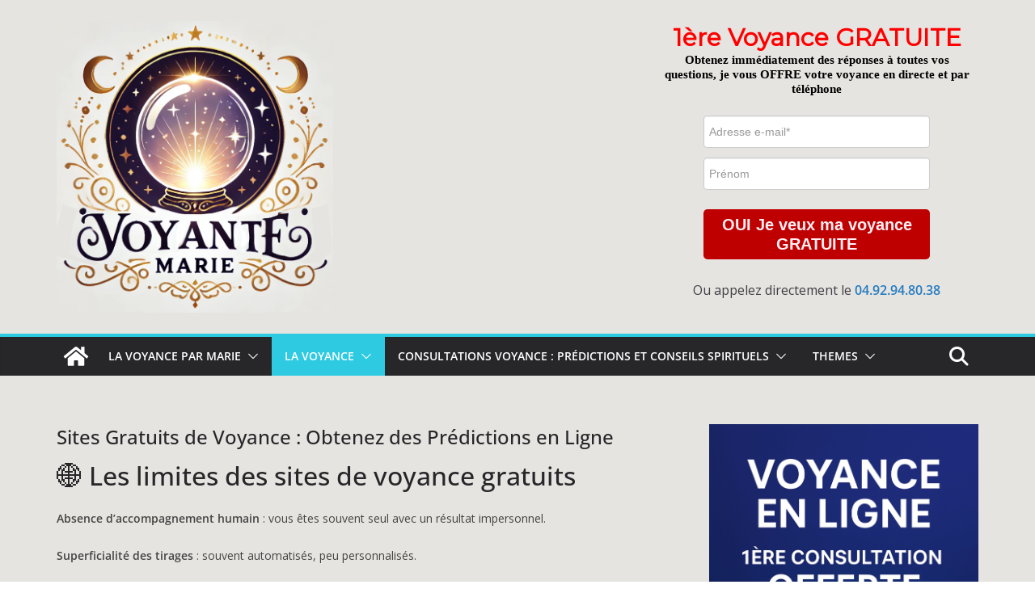

--- FILE ---
content_type: text/html; charset=UTF-8
request_url: https://voyantemarie.com/sites-gratuits-de-voyance/
body_size: 29889
content:
		<!doctype html>
		<html dir="ltr" lang="fr-FR" prefix="og: https://ogp.me/ns#">
		
<head>

			<meta charset="UTF-8"/>
		<meta name="viewport" content="width=device-width, initial-scale=1">
		<link rel="profile" href="http://gmpg.org/xfn/11"/>
		
	<title>Sites Gratuits de Voyance : Obtenez des Prédictions en Ligne</title>
	<style>img:is([sizes="auto" i], [sizes^="auto," i]) { contain-intrinsic-size: 3000px 1500px }</style>
	
		<!-- All in One SEO 4.8.9 - aioseo.com -->
	<meta name="description" content="🌐 Les limites des sites de voyance gratuits Absence d’accompagnement humain : vous êtes souvent seul avec un résultat impersonnel. Superficialité des tirages : souvent automatisés, peu personnalisés. Confidentialité douteuse : vos données peuvent être revendues. Temps d’attente : files d’attente, temps limite… manque d’écoute réelle. ✅ Pourquoi contacter directement une voyante expérimentée ? Expertise" />
	<meta name="robots" content="max-image-preview:large" />
	<link rel="canonical" href="https://voyantemarie.com/sites-gratuits-de-voyance/" />
	<meta name="generator" content="All in One SEO (AIOSEO) 4.8.9" />
		<meta property="og:locale" content="fr_FR" />
		<meta property="og:site_name" content="Votre Voyance par téléphone : - 04.97.24.89.52 et dites MARIE10 pour une consultation OFFERTE" />
		<meta property="og:type" content="activity" />
		<meta property="og:title" content="Sites Gratuits de Voyance : Obtenez des Prédictions en Ligne" />
		<meta property="og:description" content="🌐 Les limites des sites de voyance gratuits Absence d’accompagnement humain : vous êtes souvent seul avec un résultat impersonnel. Superficialité des tirages : souvent automatisés, peu personnalisés. Confidentialité douteuse : vos données peuvent être revendues. Temps d’attente : files d’attente, temps limite… manque d’écoute réelle. ✅ Pourquoi contacter directement une voyante expérimentée ? Expertise" />
		<meta property="og:url" content="https://voyantemarie.com/sites-gratuits-de-voyance/" />
		<meta property="og:image" content="https://voyantemarie.com/wp-content/uploads/2023/05/cropped-logo.png" />
		<meta property="og:image:secure_url" content="https://voyantemarie.com/wp-content/uploads/2023/05/cropped-logo.png" />
		<meta property="og:image:width" content="300" />
		<meta property="og:image:height" content="80" />
		<meta name="twitter:card" content="summary_large_image" />
		<meta name="twitter:title" content="Sites Gratuits de Voyance : Obtenez des Prédictions en Ligne" />
		<meta name="twitter:description" content="🌐 Les limites des sites de voyance gratuits Absence d’accompagnement humain : vous êtes souvent seul avec un résultat impersonnel. Superficialité des tirages : souvent automatisés, peu personnalisés. Confidentialité douteuse : vos données peuvent être revendues. Temps d’attente : files d’attente, temps limite… manque d’écoute réelle. ✅ Pourquoi contacter directement une voyante expérimentée ? Expertise" />
		<meta name="twitter:image" content="https://voyantemarie.com/wp-content/uploads/2023/05/cropped-logo.png" />
		<script type="application/ld+json" class="aioseo-schema">
			{"@context":"https:\/\/schema.org","@graph":[{"@type":"BreadcrumbList","@id":"https:\/\/voyantemarie.com\/sites-gratuits-de-voyance\/#breadcrumblist","itemListElement":[{"@type":"ListItem","@id":"https:\/\/voyantemarie.com#listItem","position":1,"name":"Home","item":"https:\/\/voyantemarie.com","nextItem":{"@type":"ListItem","@id":"https:\/\/voyantemarie.com\/sites-gratuits-de-voyance\/#listItem","name":"Sites Gratuits de Voyance : Obtenez des Pr\u00e9dictions en Ligne"}},{"@type":"ListItem","@id":"https:\/\/voyantemarie.com\/sites-gratuits-de-voyance\/#listItem","position":2,"name":"Sites Gratuits de Voyance : Obtenez des Pr\u00e9dictions en Ligne","previousItem":{"@type":"ListItem","@id":"https:\/\/voyantemarie.com#listItem","name":"Home"}}]},{"@type":"Organization","@id":"https:\/\/voyantemarie.com\/#organization","name":"Voyante Marie","description":"04.97.24.89.52 et dites MARIE10 pour une consultation OFFERTE","url":"https:\/\/voyantemarie.com\/","telephone":"+33492948038","logo":{"@type":"ImageObject","url":"https:\/\/voyantemarie.com\/wp-content\/uploads\/2025\/01\/cropped-logo-voyante-marie-1.png","@id":"https:\/\/voyantemarie.com\/sites-gratuits-de-voyance\/#organizationLogo","width":704,"height":745},"image":{"@id":"https:\/\/voyantemarie.com\/sites-gratuits-de-voyance\/#organizationLogo"},"sameAs":["https:\/\/www.facebook.com\/MarieVotreVoyante","https:\/\/www.instagram.com\/voyantemariecom"]},{"@type":"WebPage","@id":"https:\/\/voyantemarie.com\/sites-gratuits-de-voyance\/#webpage","url":"https:\/\/voyantemarie.com\/sites-gratuits-de-voyance\/","name":"Sites Gratuits de Voyance : Obtenez des Pr\u00e9dictions en Ligne","description":"\ud83c\udf10 Les limites des sites de voyance gratuits Absence d\u2019accompagnement humain : vous \u00eates souvent seul avec un r\u00e9sultat impersonnel. Superficialit\u00e9 des tirages : souvent automatis\u00e9s, peu personnalis\u00e9s. Confidentialit\u00e9 douteuse : vos donn\u00e9es peuvent \u00eatre revendues. Temps d\u2019attente : files d\u2019attente, temps limite\u2026 manque d\u2019\u00e9coute r\u00e9elle. \u2705 Pourquoi contacter directement une voyante exp\u00e9riment\u00e9e ? Expertise","inLanguage":"fr-FR","isPartOf":{"@id":"https:\/\/voyantemarie.com\/#website"},"breadcrumb":{"@id":"https:\/\/voyantemarie.com\/sites-gratuits-de-voyance\/#breadcrumblist"},"datePublished":"2023-10-30T10:50:39+01:00","dateModified":"2025-06-17T16:50:13+02:00"},{"@type":"WebSite","@id":"https:\/\/voyantemarie.com\/#website","url":"https:\/\/voyantemarie.com\/","name":"Voyante Marie","description":"04.97.24.89.52 et dites MARIE10 pour une consultation OFFERTE","inLanguage":"fr-FR","publisher":{"@id":"https:\/\/voyantemarie.com\/#organization"}}]}
		</script>
		<!-- All in One SEO -->

<link rel='dns-prefetch' href='//fonts.googleapis.com' />
<link rel="alternate" type="application/rss+xml" title="Votre Voyance par téléphone : &raquo; Flux" href="https://voyantemarie.com/feed/" />
<link rel="alternate" type="application/rss+xml" title="Votre Voyance par téléphone : &raquo; Flux des commentaires" href="https://voyantemarie.com/comments/feed/" />
		<!-- This site uses the Google Analytics by MonsterInsights plugin v9.9.0 - Using Analytics tracking - https://www.monsterinsights.com/ -->
							<script src="//www.googletagmanager.com/gtag/js?id=G-D3N79RJZ1D"  data-cfasync="false" data-wpfc-render="false" type="text/javascript" async></script>
			<script data-cfasync="false" data-wpfc-render="false" type="text/javascript">
				var mi_version = '9.9.0';
				var mi_track_user = true;
				var mi_no_track_reason = '';
								var MonsterInsightsDefaultLocations = {"page_location":"https:\/\/voyantemarie.com\/sites-gratuits-de-voyance\/"};
								if ( typeof MonsterInsightsPrivacyGuardFilter === 'function' ) {
					var MonsterInsightsLocations = (typeof MonsterInsightsExcludeQuery === 'object') ? MonsterInsightsPrivacyGuardFilter( MonsterInsightsExcludeQuery ) : MonsterInsightsPrivacyGuardFilter( MonsterInsightsDefaultLocations );
				} else {
					var MonsterInsightsLocations = (typeof MonsterInsightsExcludeQuery === 'object') ? MonsterInsightsExcludeQuery : MonsterInsightsDefaultLocations;
				}

								var disableStrs = [
										'ga-disable-G-D3N79RJZ1D',
									];

				/* Function to detect opted out users */
				function __gtagTrackerIsOptedOut() {
					for (var index = 0; index < disableStrs.length; index++) {
						if (document.cookie.indexOf(disableStrs[index] + '=true') > -1) {
							return true;
						}
					}

					return false;
				}

				/* Disable tracking if the opt-out cookie exists. */
				if (__gtagTrackerIsOptedOut()) {
					for (var index = 0; index < disableStrs.length; index++) {
						window[disableStrs[index]] = true;
					}
				}

				/* Opt-out function */
				function __gtagTrackerOptout() {
					for (var index = 0; index < disableStrs.length; index++) {
						document.cookie = disableStrs[index] + '=true; expires=Thu, 31 Dec 2099 23:59:59 UTC; path=/';
						window[disableStrs[index]] = true;
					}
				}

				if ('undefined' === typeof gaOptout) {
					function gaOptout() {
						__gtagTrackerOptout();
					}
				}
								window.dataLayer = window.dataLayer || [];

				window.MonsterInsightsDualTracker = {
					helpers: {},
					trackers: {},
				};
				if (mi_track_user) {
					function __gtagDataLayer() {
						dataLayer.push(arguments);
					}

					function __gtagTracker(type, name, parameters) {
						if (!parameters) {
							parameters = {};
						}

						if (parameters.send_to) {
							__gtagDataLayer.apply(null, arguments);
							return;
						}

						if (type === 'event') {
														parameters.send_to = monsterinsights_frontend.v4_id;
							var hookName = name;
							if (typeof parameters['event_category'] !== 'undefined') {
								hookName = parameters['event_category'] + ':' + name;
							}

							if (typeof MonsterInsightsDualTracker.trackers[hookName] !== 'undefined') {
								MonsterInsightsDualTracker.trackers[hookName](parameters);
							} else {
								__gtagDataLayer('event', name, parameters);
							}
							
						} else {
							__gtagDataLayer.apply(null, arguments);
						}
					}

					__gtagTracker('js', new Date());
					__gtagTracker('set', {
						'developer_id.dZGIzZG': true,
											});
					if ( MonsterInsightsLocations.page_location ) {
						__gtagTracker('set', MonsterInsightsLocations);
					}
										__gtagTracker('config', 'G-D3N79RJZ1D', {"forceSSL":"true","link_attribution":"true"} );
										window.gtag = __gtagTracker;										(function () {
						/* https://developers.google.com/analytics/devguides/collection/analyticsjs/ */
						/* ga and __gaTracker compatibility shim. */
						var noopfn = function () {
							return null;
						};
						var newtracker = function () {
							return new Tracker();
						};
						var Tracker = function () {
							return null;
						};
						var p = Tracker.prototype;
						p.get = noopfn;
						p.set = noopfn;
						p.send = function () {
							var args = Array.prototype.slice.call(arguments);
							args.unshift('send');
							__gaTracker.apply(null, args);
						};
						var __gaTracker = function () {
							var len = arguments.length;
							if (len === 0) {
								return;
							}
							var f = arguments[len - 1];
							if (typeof f !== 'object' || f === null || typeof f.hitCallback !== 'function') {
								if ('send' === arguments[0]) {
									var hitConverted, hitObject = false, action;
									if ('event' === arguments[1]) {
										if ('undefined' !== typeof arguments[3]) {
											hitObject = {
												'eventAction': arguments[3],
												'eventCategory': arguments[2],
												'eventLabel': arguments[4],
												'value': arguments[5] ? arguments[5] : 1,
											}
										}
									}
									if ('pageview' === arguments[1]) {
										if ('undefined' !== typeof arguments[2]) {
											hitObject = {
												'eventAction': 'page_view',
												'page_path': arguments[2],
											}
										}
									}
									if (typeof arguments[2] === 'object') {
										hitObject = arguments[2];
									}
									if (typeof arguments[5] === 'object') {
										Object.assign(hitObject, arguments[5]);
									}
									if ('undefined' !== typeof arguments[1].hitType) {
										hitObject = arguments[1];
										if ('pageview' === hitObject.hitType) {
											hitObject.eventAction = 'page_view';
										}
									}
									if (hitObject) {
										action = 'timing' === arguments[1].hitType ? 'timing_complete' : hitObject.eventAction;
										hitConverted = mapArgs(hitObject);
										__gtagTracker('event', action, hitConverted);
									}
								}
								return;
							}

							function mapArgs(args) {
								var arg, hit = {};
								var gaMap = {
									'eventCategory': 'event_category',
									'eventAction': 'event_action',
									'eventLabel': 'event_label',
									'eventValue': 'event_value',
									'nonInteraction': 'non_interaction',
									'timingCategory': 'event_category',
									'timingVar': 'name',
									'timingValue': 'value',
									'timingLabel': 'event_label',
									'page': 'page_path',
									'location': 'page_location',
									'title': 'page_title',
									'referrer' : 'page_referrer',
								};
								for (arg in args) {
																		if (!(!args.hasOwnProperty(arg) || !gaMap.hasOwnProperty(arg))) {
										hit[gaMap[arg]] = args[arg];
									} else {
										hit[arg] = args[arg];
									}
								}
								return hit;
							}

							try {
								f.hitCallback();
							} catch (ex) {
							}
						};
						__gaTracker.create = newtracker;
						__gaTracker.getByName = newtracker;
						__gaTracker.getAll = function () {
							return [];
						};
						__gaTracker.remove = noopfn;
						__gaTracker.loaded = true;
						window['__gaTracker'] = __gaTracker;
					})();
									} else {
										console.log("");
					(function () {
						function __gtagTracker() {
							return null;
						}

						window['__gtagTracker'] = __gtagTracker;
						window['gtag'] = __gtagTracker;
					})();
									}
			</script>
			
							<!-- / Google Analytics by MonsterInsights -->
		<script type="text/javascript">
/* <![CDATA[ */
window._wpemojiSettings = {"baseUrl":"https:\/\/s.w.org\/images\/core\/emoji\/16.0.1\/72x72\/","ext":".png","svgUrl":"https:\/\/s.w.org\/images\/core\/emoji\/16.0.1\/svg\/","svgExt":".svg","source":{"concatemoji":"https:\/\/voyantemarie.com\/wp-includes\/js\/wp-emoji-release.min.js?ver=6.8.3"}};
/*! This file is auto-generated */
!function(s,n){var o,i,e;function c(e){try{var t={supportTests:e,timestamp:(new Date).valueOf()};sessionStorage.setItem(o,JSON.stringify(t))}catch(e){}}function p(e,t,n){e.clearRect(0,0,e.canvas.width,e.canvas.height),e.fillText(t,0,0);var t=new Uint32Array(e.getImageData(0,0,e.canvas.width,e.canvas.height).data),a=(e.clearRect(0,0,e.canvas.width,e.canvas.height),e.fillText(n,0,0),new Uint32Array(e.getImageData(0,0,e.canvas.width,e.canvas.height).data));return t.every(function(e,t){return e===a[t]})}function u(e,t){e.clearRect(0,0,e.canvas.width,e.canvas.height),e.fillText(t,0,0);for(var n=e.getImageData(16,16,1,1),a=0;a<n.data.length;a++)if(0!==n.data[a])return!1;return!0}function f(e,t,n,a){switch(t){case"flag":return n(e,"\ud83c\udff3\ufe0f\u200d\u26a7\ufe0f","\ud83c\udff3\ufe0f\u200b\u26a7\ufe0f")?!1:!n(e,"\ud83c\udde8\ud83c\uddf6","\ud83c\udde8\u200b\ud83c\uddf6")&&!n(e,"\ud83c\udff4\udb40\udc67\udb40\udc62\udb40\udc65\udb40\udc6e\udb40\udc67\udb40\udc7f","\ud83c\udff4\u200b\udb40\udc67\u200b\udb40\udc62\u200b\udb40\udc65\u200b\udb40\udc6e\u200b\udb40\udc67\u200b\udb40\udc7f");case"emoji":return!a(e,"\ud83e\udedf")}return!1}function g(e,t,n,a){var r="undefined"!=typeof WorkerGlobalScope&&self instanceof WorkerGlobalScope?new OffscreenCanvas(300,150):s.createElement("canvas"),o=r.getContext("2d",{willReadFrequently:!0}),i=(o.textBaseline="top",o.font="600 32px Arial",{});return e.forEach(function(e){i[e]=t(o,e,n,a)}),i}function t(e){var t=s.createElement("script");t.src=e,t.defer=!0,s.head.appendChild(t)}"undefined"!=typeof Promise&&(o="wpEmojiSettingsSupports",i=["flag","emoji"],n.supports={everything:!0,everythingExceptFlag:!0},e=new Promise(function(e){s.addEventListener("DOMContentLoaded",e,{once:!0})}),new Promise(function(t){var n=function(){try{var e=JSON.parse(sessionStorage.getItem(o));if("object"==typeof e&&"number"==typeof e.timestamp&&(new Date).valueOf()<e.timestamp+604800&&"object"==typeof e.supportTests)return e.supportTests}catch(e){}return null}();if(!n){if("undefined"!=typeof Worker&&"undefined"!=typeof OffscreenCanvas&&"undefined"!=typeof URL&&URL.createObjectURL&&"undefined"!=typeof Blob)try{var e="postMessage("+g.toString()+"("+[JSON.stringify(i),f.toString(),p.toString(),u.toString()].join(",")+"));",a=new Blob([e],{type:"text/javascript"}),r=new Worker(URL.createObjectURL(a),{name:"wpTestEmojiSupports"});return void(r.onmessage=function(e){c(n=e.data),r.terminate(),t(n)})}catch(e){}c(n=g(i,f,p,u))}t(n)}).then(function(e){for(var t in e)n.supports[t]=e[t],n.supports.everything=n.supports.everything&&n.supports[t],"flag"!==t&&(n.supports.everythingExceptFlag=n.supports.everythingExceptFlag&&n.supports[t]);n.supports.everythingExceptFlag=n.supports.everythingExceptFlag&&!n.supports.flag,n.DOMReady=!1,n.readyCallback=function(){n.DOMReady=!0}}).then(function(){return e}).then(function(){var e;n.supports.everything||(n.readyCallback(),(e=n.source||{}).concatemoji?t(e.concatemoji):e.wpemoji&&e.twemoji&&(t(e.twemoji),t(e.wpemoji)))}))}((window,document),window._wpemojiSettings);
/* ]]> */
</script>
<style id='wp-emoji-styles-inline-css' type='text/css'>

	img.wp-smiley, img.emoji {
		display: inline !important;
		border: none !important;
		box-shadow: none !important;
		height: 1em !important;
		width: 1em !important;
		margin: 0 0.07em !important;
		vertical-align: -0.1em !important;
		background: none !important;
		padding: 0 !important;
	}
</style>
<link rel='stylesheet' id='wp-block-library-css' href='https://voyantemarie.com/wp-includes/css/dist/block-library/style.min.css?ver=6.8.3' type='text/css' media='all' />
<style id='wp-block-library-theme-inline-css' type='text/css'>
.wp-block-audio :where(figcaption){color:#555;font-size:13px;text-align:center}.is-dark-theme .wp-block-audio :where(figcaption){color:#ffffffa6}.wp-block-audio{margin:0 0 1em}.wp-block-code{border:1px solid #ccc;border-radius:4px;font-family:Menlo,Consolas,monaco,monospace;padding:.8em 1em}.wp-block-embed :where(figcaption){color:#555;font-size:13px;text-align:center}.is-dark-theme .wp-block-embed :where(figcaption){color:#ffffffa6}.wp-block-embed{margin:0 0 1em}.blocks-gallery-caption{color:#555;font-size:13px;text-align:center}.is-dark-theme .blocks-gallery-caption{color:#ffffffa6}:root :where(.wp-block-image figcaption){color:#555;font-size:13px;text-align:center}.is-dark-theme :root :where(.wp-block-image figcaption){color:#ffffffa6}.wp-block-image{margin:0 0 1em}.wp-block-pullquote{border-bottom:4px solid;border-top:4px solid;color:currentColor;margin-bottom:1.75em}.wp-block-pullquote cite,.wp-block-pullquote footer,.wp-block-pullquote__citation{color:currentColor;font-size:.8125em;font-style:normal;text-transform:uppercase}.wp-block-quote{border-left:.25em solid;margin:0 0 1.75em;padding-left:1em}.wp-block-quote cite,.wp-block-quote footer{color:currentColor;font-size:.8125em;font-style:normal;position:relative}.wp-block-quote:where(.has-text-align-right){border-left:none;border-right:.25em solid;padding-left:0;padding-right:1em}.wp-block-quote:where(.has-text-align-center){border:none;padding-left:0}.wp-block-quote.is-large,.wp-block-quote.is-style-large,.wp-block-quote:where(.is-style-plain){border:none}.wp-block-search .wp-block-search__label{font-weight:700}.wp-block-search__button{border:1px solid #ccc;padding:.375em .625em}:where(.wp-block-group.has-background){padding:1.25em 2.375em}.wp-block-separator.has-css-opacity{opacity:.4}.wp-block-separator{border:none;border-bottom:2px solid;margin-left:auto;margin-right:auto}.wp-block-separator.has-alpha-channel-opacity{opacity:1}.wp-block-separator:not(.is-style-wide):not(.is-style-dots){width:100px}.wp-block-separator.has-background:not(.is-style-dots){border-bottom:none;height:1px}.wp-block-separator.has-background:not(.is-style-wide):not(.is-style-dots){height:2px}.wp-block-table{margin:0 0 1em}.wp-block-table td,.wp-block-table th{word-break:normal}.wp-block-table :where(figcaption){color:#555;font-size:13px;text-align:center}.is-dark-theme .wp-block-table :where(figcaption){color:#ffffffa6}.wp-block-video :where(figcaption){color:#555;font-size:13px;text-align:center}.is-dark-theme .wp-block-video :where(figcaption){color:#ffffffa6}.wp-block-video{margin:0 0 1em}:root :where(.wp-block-template-part.has-background){margin-bottom:0;margin-top:0;padding:1.25em 2.375em}
</style>
<style id='global-styles-inline-css' type='text/css'>
:root{--wp--preset--aspect-ratio--square: 1;--wp--preset--aspect-ratio--4-3: 4/3;--wp--preset--aspect-ratio--3-4: 3/4;--wp--preset--aspect-ratio--3-2: 3/2;--wp--preset--aspect-ratio--2-3: 2/3;--wp--preset--aspect-ratio--16-9: 16/9;--wp--preset--aspect-ratio--9-16: 9/16;--wp--preset--color--black: #000000;--wp--preset--color--cyan-bluish-gray: #abb8c3;--wp--preset--color--white: #ffffff;--wp--preset--color--pale-pink: #f78da7;--wp--preset--color--vivid-red: #cf2e2e;--wp--preset--color--luminous-vivid-orange: #ff6900;--wp--preset--color--luminous-vivid-amber: #fcb900;--wp--preset--color--light-green-cyan: #7bdcb5;--wp--preset--color--vivid-green-cyan: #00d084;--wp--preset--color--pale-cyan-blue: #8ed1fc;--wp--preset--color--vivid-cyan-blue: #0693e3;--wp--preset--color--vivid-purple: #9b51e0;--wp--preset--color--cm-color-1: #257BC1;--wp--preset--color--cm-color-2: #2270B0;--wp--preset--color--cm-color-3: #FFFFFF;--wp--preset--color--cm-color-4: #F9FEFD;--wp--preset--color--cm-color-5: #27272A;--wp--preset--color--cm-color-6: #16181A;--wp--preset--color--cm-color-7: #8F8F8F;--wp--preset--color--cm-color-8: #FFFFFF;--wp--preset--color--cm-color-9: #C7C7C7;--wp--preset--gradient--vivid-cyan-blue-to-vivid-purple: linear-gradient(135deg,rgba(6,147,227,1) 0%,rgb(155,81,224) 100%);--wp--preset--gradient--light-green-cyan-to-vivid-green-cyan: linear-gradient(135deg,rgb(122,220,180) 0%,rgb(0,208,130) 100%);--wp--preset--gradient--luminous-vivid-amber-to-luminous-vivid-orange: linear-gradient(135deg,rgba(252,185,0,1) 0%,rgba(255,105,0,1) 100%);--wp--preset--gradient--luminous-vivid-orange-to-vivid-red: linear-gradient(135deg,rgba(255,105,0,1) 0%,rgb(207,46,46) 100%);--wp--preset--gradient--very-light-gray-to-cyan-bluish-gray: linear-gradient(135deg,rgb(238,238,238) 0%,rgb(169,184,195) 100%);--wp--preset--gradient--cool-to-warm-spectrum: linear-gradient(135deg,rgb(74,234,220) 0%,rgb(151,120,209) 20%,rgb(207,42,186) 40%,rgb(238,44,130) 60%,rgb(251,105,98) 80%,rgb(254,248,76) 100%);--wp--preset--gradient--blush-light-purple: linear-gradient(135deg,rgb(255,206,236) 0%,rgb(152,150,240) 100%);--wp--preset--gradient--blush-bordeaux: linear-gradient(135deg,rgb(254,205,165) 0%,rgb(254,45,45) 50%,rgb(107,0,62) 100%);--wp--preset--gradient--luminous-dusk: linear-gradient(135deg,rgb(255,203,112) 0%,rgb(199,81,192) 50%,rgb(65,88,208) 100%);--wp--preset--gradient--pale-ocean: linear-gradient(135deg,rgb(255,245,203) 0%,rgb(182,227,212) 50%,rgb(51,167,181) 100%);--wp--preset--gradient--electric-grass: linear-gradient(135deg,rgb(202,248,128) 0%,rgb(113,206,126) 100%);--wp--preset--gradient--midnight: linear-gradient(135deg,rgb(2,3,129) 0%,rgb(40,116,252) 100%);--wp--preset--font-size--small: 13px;--wp--preset--font-size--medium: 16px;--wp--preset--font-size--large: 20px;--wp--preset--font-size--x-large: 24px;--wp--preset--font-size--xx-large: 30px;--wp--preset--font-size--huge: 36px;--wp--preset--font-family--dm-sans: DM Sans, sans-serif;--wp--preset--font-family--public-sans: Public Sans, sans-serif;--wp--preset--font-family--roboto: Roboto, sans-serif;--wp--preset--font-family--segoe-ui: Segoe UI, Arial, sans-serif;--wp--preset--font-family--ibm-plex-serif: IBM Plex Serif, sans-serif;--wp--preset--font-family--inter: Inter, sans-serif;--wp--preset--spacing--20: 0.44rem;--wp--preset--spacing--30: 0.67rem;--wp--preset--spacing--40: 1rem;--wp--preset--spacing--50: 1.5rem;--wp--preset--spacing--60: 2.25rem;--wp--preset--spacing--70: 3.38rem;--wp--preset--spacing--80: 5.06rem;--wp--preset--shadow--natural: 6px 6px 9px rgba(0, 0, 0, 0.2);--wp--preset--shadow--deep: 12px 12px 50px rgba(0, 0, 0, 0.4);--wp--preset--shadow--sharp: 6px 6px 0px rgba(0, 0, 0, 0.2);--wp--preset--shadow--outlined: 6px 6px 0px -3px rgba(255, 255, 255, 1), 6px 6px rgba(0, 0, 0, 1);--wp--preset--shadow--crisp: 6px 6px 0px rgba(0, 0, 0, 1);}:root { --wp--style--global--content-size: 760px;--wp--style--global--wide-size: 1160px; }:where(body) { margin: 0; }.wp-site-blocks > .alignleft { float: left; margin-right: 2em; }.wp-site-blocks > .alignright { float: right; margin-left: 2em; }.wp-site-blocks > .aligncenter { justify-content: center; margin-left: auto; margin-right: auto; }:where(.wp-site-blocks) > * { margin-block-start: 24px; margin-block-end: 0; }:where(.wp-site-blocks) > :first-child { margin-block-start: 0; }:where(.wp-site-blocks) > :last-child { margin-block-end: 0; }:root { --wp--style--block-gap: 24px; }:root :where(.is-layout-flow) > :first-child{margin-block-start: 0;}:root :where(.is-layout-flow) > :last-child{margin-block-end: 0;}:root :where(.is-layout-flow) > *{margin-block-start: 24px;margin-block-end: 0;}:root :where(.is-layout-constrained) > :first-child{margin-block-start: 0;}:root :where(.is-layout-constrained) > :last-child{margin-block-end: 0;}:root :where(.is-layout-constrained) > *{margin-block-start: 24px;margin-block-end: 0;}:root :where(.is-layout-flex){gap: 24px;}:root :where(.is-layout-grid){gap: 24px;}.is-layout-flow > .alignleft{float: left;margin-inline-start: 0;margin-inline-end: 2em;}.is-layout-flow > .alignright{float: right;margin-inline-start: 2em;margin-inline-end: 0;}.is-layout-flow > .aligncenter{margin-left: auto !important;margin-right: auto !important;}.is-layout-constrained > .alignleft{float: left;margin-inline-start: 0;margin-inline-end: 2em;}.is-layout-constrained > .alignright{float: right;margin-inline-start: 2em;margin-inline-end: 0;}.is-layout-constrained > .aligncenter{margin-left: auto !important;margin-right: auto !important;}.is-layout-constrained > :where(:not(.alignleft):not(.alignright):not(.alignfull)){max-width: var(--wp--style--global--content-size);margin-left: auto !important;margin-right: auto !important;}.is-layout-constrained > .alignwide{max-width: var(--wp--style--global--wide-size);}body .is-layout-flex{display: flex;}.is-layout-flex{flex-wrap: wrap;align-items: center;}.is-layout-flex > :is(*, div){margin: 0;}body .is-layout-grid{display: grid;}.is-layout-grid > :is(*, div){margin: 0;}body{padding-top: 0px;padding-right: 0px;padding-bottom: 0px;padding-left: 0px;}a:where(:not(.wp-element-button)){text-decoration: underline;}:root :where(.wp-element-button, .wp-block-button__link){background-color: #32373c;border-width: 0;color: #fff;font-family: inherit;font-size: inherit;line-height: inherit;padding: calc(0.667em + 2px) calc(1.333em + 2px);text-decoration: none;}.has-black-color{color: var(--wp--preset--color--black) !important;}.has-cyan-bluish-gray-color{color: var(--wp--preset--color--cyan-bluish-gray) !important;}.has-white-color{color: var(--wp--preset--color--white) !important;}.has-pale-pink-color{color: var(--wp--preset--color--pale-pink) !important;}.has-vivid-red-color{color: var(--wp--preset--color--vivid-red) !important;}.has-luminous-vivid-orange-color{color: var(--wp--preset--color--luminous-vivid-orange) !important;}.has-luminous-vivid-amber-color{color: var(--wp--preset--color--luminous-vivid-amber) !important;}.has-light-green-cyan-color{color: var(--wp--preset--color--light-green-cyan) !important;}.has-vivid-green-cyan-color{color: var(--wp--preset--color--vivid-green-cyan) !important;}.has-pale-cyan-blue-color{color: var(--wp--preset--color--pale-cyan-blue) !important;}.has-vivid-cyan-blue-color{color: var(--wp--preset--color--vivid-cyan-blue) !important;}.has-vivid-purple-color{color: var(--wp--preset--color--vivid-purple) !important;}.has-cm-color-1-color{color: var(--wp--preset--color--cm-color-1) !important;}.has-cm-color-2-color{color: var(--wp--preset--color--cm-color-2) !important;}.has-cm-color-3-color{color: var(--wp--preset--color--cm-color-3) !important;}.has-cm-color-4-color{color: var(--wp--preset--color--cm-color-4) !important;}.has-cm-color-5-color{color: var(--wp--preset--color--cm-color-5) !important;}.has-cm-color-6-color{color: var(--wp--preset--color--cm-color-6) !important;}.has-cm-color-7-color{color: var(--wp--preset--color--cm-color-7) !important;}.has-cm-color-8-color{color: var(--wp--preset--color--cm-color-8) !important;}.has-cm-color-9-color{color: var(--wp--preset--color--cm-color-9) !important;}.has-black-background-color{background-color: var(--wp--preset--color--black) !important;}.has-cyan-bluish-gray-background-color{background-color: var(--wp--preset--color--cyan-bluish-gray) !important;}.has-white-background-color{background-color: var(--wp--preset--color--white) !important;}.has-pale-pink-background-color{background-color: var(--wp--preset--color--pale-pink) !important;}.has-vivid-red-background-color{background-color: var(--wp--preset--color--vivid-red) !important;}.has-luminous-vivid-orange-background-color{background-color: var(--wp--preset--color--luminous-vivid-orange) !important;}.has-luminous-vivid-amber-background-color{background-color: var(--wp--preset--color--luminous-vivid-amber) !important;}.has-light-green-cyan-background-color{background-color: var(--wp--preset--color--light-green-cyan) !important;}.has-vivid-green-cyan-background-color{background-color: var(--wp--preset--color--vivid-green-cyan) !important;}.has-pale-cyan-blue-background-color{background-color: var(--wp--preset--color--pale-cyan-blue) !important;}.has-vivid-cyan-blue-background-color{background-color: var(--wp--preset--color--vivid-cyan-blue) !important;}.has-vivid-purple-background-color{background-color: var(--wp--preset--color--vivid-purple) !important;}.has-cm-color-1-background-color{background-color: var(--wp--preset--color--cm-color-1) !important;}.has-cm-color-2-background-color{background-color: var(--wp--preset--color--cm-color-2) !important;}.has-cm-color-3-background-color{background-color: var(--wp--preset--color--cm-color-3) !important;}.has-cm-color-4-background-color{background-color: var(--wp--preset--color--cm-color-4) !important;}.has-cm-color-5-background-color{background-color: var(--wp--preset--color--cm-color-5) !important;}.has-cm-color-6-background-color{background-color: var(--wp--preset--color--cm-color-6) !important;}.has-cm-color-7-background-color{background-color: var(--wp--preset--color--cm-color-7) !important;}.has-cm-color-8-background-color{background-color: var(--wp--preset--color--cm-color-8) !important;}.has-cm-color-9-background-color{background-color: var(--wp--preset--color--cm-color-9) !important;}.has-black-border-color{border-color: var(--wp--preset--color--black) !important;}.has-cyan-bluish-gray-border-color{border-color: var(--wp--preset--color--cyan-bluish-gray) !important;}.has-white-border-color{border-color: var(--wp--preset--color--white) !important;}.has-pale-pink-border-color{border-color: var(--wp--preset--color--pale-pink) !important;}.has-vivid-red-border-color{border-color: var(--wp--preset--color--vivid-red) !important;}.has-luminous-vivid-orange-border-color{border-color: var(--wp--preset--color--luminous-vivid-orange) !important;}.has-luminous-vivid-amber-border-color{border-color: var(--wp--preset--color--luminous-vivid-amber) !important;}.has-light-green-cyan-border-color{border-color: var(--wp--preset--color--light-green-cyan) !important;}.has-vivid-green-cyan-border-color{border-color: var(--wp--preset--color--vivid-green-cyan) !important;}.has-pale-cyan-blue-border-color{border-color: var(--wp--preset--color--pale-cyan-blue) !important;}.has-vivid-cyan-blue-border-color{border-color: var(--wp--preset--color--vivid-cyan-blue) !important;}.has-vivid-purple-border-color{border-color: var(--wp--preset--color--vivid-purple) !important;}.has-cm-color-1-border-color{border-color: var(--wp--preset--color--cm-color-1) !important;}.has-cm-color-2-border-color{border-color: var(--wp--preset--color--cm-color-2) !important;}.has-cm-color-3-border-color{border-color: var(--wp--preset--color--cm-color-3) !important;}.has-cm-color-4-border-color{border-color: var(--wp--preset--color--cm-color-4) !important;}.has-cm-color-5-border-color{border-color: var(--wp--preset--color--cm-color-5) !important;}.has-cm-color-6-border-color{border-color: var(--wp--preset--color--cm-color-6) !important;}.has-cm-color-7-border-color{border-color: var(--wp--preset--color--cm-color-7) !important;}.has-cm-color-8-border-color{border-color: var(--wp--preset--color--cm-color-8) !important;}.has-cm-color-9-border-color{border-color: var(--wp--preset--color--cm-color-9) !important;}.has-vivid-cyan-blue-to-vivid-purple-gradient-background{background: var(--wp--preset--gradient--vivid-cyan-blue-to-vivid-purple) !important;}.has-light-green-cyan-to-vivid-green-cyan-gradient-background{background: var(--wp--preset--gradient--light-green-cyan-to-vivid-green-cyan) !important;}.has-luminous-vivid-amber-to-luminous-vivid-orange-gradient-background{background: var(--wp--preset--gradient--luminous-vivid-amber-to-luminous-vivid-orange) !important;}.has-luminous-vivid-orange-to-vivid-red-gradient-background{background: var(--wp--preset--gradient--luminous-vivid-orange-to-vivid-red) !important;}.has-very-light-gray-to-cyan-bluish-gray-gradient-background{background: var(--wp--preset--gradient--very-light-gray-to-cyan-bluish-gray) !important;}.has-cool-to-warm-spectrum-gradient-background{background: var(--wp--preset--gradient--cool-to-warm-spectrum) !important;}.has-blush-light-purple-gradient-background{background: var(--wp--preset--gradient--blush-light-purple) !important;}.has-blush-bordeaux-gradient-background{background: var(--wp--preset--gradient--blush-bordeaux) !important;}.has-luminous-dusk-gradient-background{background: var(--wp--preset--gradient--luminous-dusk) !important;}.has-pale-ocean-gradient-background{background: var(--wp--preset--gradient--pale-ocean) !important;}.has-electric-grass-gradient-background{background: var(--wp--preset--gradient--electric-grass) !important;}.has-midnight-gradient-background{background: var(--wp--preset--gradient--midnight) !important;}.has-small-font-size{font-size: var(--wp--preset--font-size--small) !important;}.has-medium-font-size{font-size: var(--wp--preset--font-size--medium) !important;}.has-large-font-size{font-size: var(--wp--preset--font-size--large) !important;}.has-x-large-font-size{font-size: var(--wp--preset--font-size--x-large) !important;}.has-xx-large-font-size{font-size: var(--wp--preset--font-size--xx-large) !important;}.has-huge-font-size{font-size: var(--wp--preset--font-size--huge) !important;}.has-dm-sans-font-family{font-family: var(--wp--preset--font-family--dm-sans) !important;}.has-public-sans-font-family{font-family: var(--wp--preset--font-family--public-sans) !important;}.has-roboto-font-family{font-family: var(--wp--preset--font-family--roboto) !important;}.has-segoe-ui-font-family{font-family: var(--wp--preset--font-family--segoe-ui) !important;}.has-ibm-plex-serif-font-family{font-family: var(--wp--preset--font-family--ibm-plex-serif) !important;}.has-inter-font-family{font-family: var(--wp--preset--font-family--inter) !important;}
:root :where(.wp-block-pullquote){font-size: 1.5em;line-height: 1.6;}
</style>
<link rel='stylesheet' id='colormag_style-css' href='https://voyantemarie.com/wp-content/themes/colormag/style.css?ver=1762406680' type='text/css' media='all' />
<style id='colormag_style-inline-css' type='text/css'>
.colormag-button,
			blockquote, button,
			input[type=reset],
			input[type=button],
			input[type=submit],
			.cm-home-icon.front_page_on,
			.cm-post-categories a,
			.cm-primary-nav ul li ul li:hover,
			.cm-primary-nav ul li.current-menu-item,
			.cm-primary-nav ul li.current_page_ancestor,
			.cm-primary-nav ul li.current-menu-ancestor,
			.cm-primary-nav ul li.current_page_item,
			.cm-primary-nav ul li:hover,
			.cm-primary-nav ul li.focus,
			.cm-mobile-nav li a:hover,
			.colormag-header-clean #cm-primary-nav .cm-menu-toggle:hover,
			.cm-header .cm-mobile-nav li:hover,
			.cm-header .cm-mobile-nav li.current-page-ancestor,
			.cm-header .cm-mobile-nav li.current-menu-ancestor,
			.cm-header .cm-mobile-nav li.current-page-item,
			.cm-header .cm-mobile-nav li.current-menu-item,
			.cm-primary-nav ul li.focus > a,
			.cm-layout-2 .cm-primary-nav ul ul.sub-menu li.focus > a,
			.cm-mobile-nav .current-menu-item>a, .cm-mobile-nav .current_page_item>a,
			.colormag-header-clean .cm-mobile-nav li:hover > a,
			.colormag-header-clean .cm-mobile-nav li.current-page-ancestor > a,
			.colormag-header-clean .cm-mobile-nav li.current-menu-ancestor > a,
			.colormag-header-clean .cm-mobile-nav li.current-page-item > a,
			.colormag-header-clean .cm-mobile-nav li.current-menu-item > a,
			.fa.search-top:hover,
			.widget_call_to_action .btn--primary,
			.colormag-footer--classic .cm-footer-cols .cm-row .cm-widget-title span::before,
			.colormag-footer--classic-bordered .cm-footer-cols .cm-row .cm-widget-title span::before,
			.cm-featured-posts .cm-widget-title span,
			.cm-featured-category-slider-widget .cm-slide-content .cm-entry-header-meta .cm-post-categories a,
			.cm-highlighted-posts .cm-post-content .cm-entry-header-meta .cm-post-categories a,
			.cm-category-slide-next, .cm-category-slide-prev, .slide-next,
			.slide-prev, .cm-tabbed-widget ul li, .cm-posts .wp-pagenavi .current,
			.cm-posts .wp-pagenavi a:hover, .cm-secondary .cm-widget-title span,
			.cm-posts .post .cm-post-content .cm-entry-header-meta .cm-post-categories a,
			.cm-page-header .cm-page-title span, .entry-meta .post-format i,
			.format-link .cm-entry-summary a, .cm-entry-button, .infinite-scroll .tg-infinite-scroll,
			.no-more-post-text, .pagination span,
			.comments-area .comment-author-link span,
			.cm-footer-cols .cm-row .cm-widget-title span,
			.advertisement_above_footer .cm-widget-title span,
			.error, .cm-primary .cm-widget-title span,
			.related-posts-wrapper.style-three .cm-post-content .cm-entry-title a:hover:before,
			.cm-slider-area .cm-widget-title span,
			.cm-beside-slider-widget .cm-widget-title span,
			.top-full-width-sidebar .cm-widget-title span,
			.wp-block-quote, .wp-block-quote.is-style-large,
			.wp-block-quote.has-text-align-right,
			.cm-error-404 .cm-btn, .widget .wp-block-heading, .wp-block-search button,
			.widget a::before, .cm-post-date a::before,
			.byline a::before,
			.colormag-footer--classic-bordered .cm-widget-title::before,
			.wp-block-button__link,
			#cm-tertiary .cm-widget-title span,
			.link-pagination .post-page-numbers.current,
			.wp-block-query-pagination-numbers .page-numbers.current,
			.wp-element-button,
			.wp-block-button .wp-block-button__link,
			.wp-element-button,
			.cm-layout-2 .cm-primary-nav ul ul.sub-menu li:hover,
			.cm-layout-2 .cm-primary-nav ul ul.sub-menu li.current-menu-ancestor,
			.cm-layout-2 .cm-primary-nav ul ul.sub-menu li.current-menu-item,
			.cm-layout-2 .cm-primary-nav ul ul.sub-menu li.focus,
			.search-wrap button,
			.page-numbers .current,
			.cm-footer-builder .cm-widget-title span,
			.wp-block-search .wp-element-button:hover{background-color:rgb(45,202,226);}a,
			.cm-layout-2 #cm-primary-nav .fa.search-top:hover,
			.cm-layout-2 #cm-primary-nav.cm-mobile-nav .cm-random-post a:hover .fa-random,
			.cm-layout-2 #cm-primary-nav.cm-primary-nav .cm-random-post a:hover .fa-random,
			.cm-layout-2 .breaking-news .newsticker a:hover,
			.cm-layout-2 .cm-primary-nav ul li.current-menu-item > a,
			.cm-layout-2 .cm-primary-nav ul li.current_page_item > a,
			.cm-layout-2 .cm-primary-nav ul li:hover > a,
			.cm-layout-2 .cm-primary-nav ul li.focus > a
			.dark-skin .cm-layout-2-style-1 #cm-primary-nav.cm-primary-nav .cm-home-icon:hover .fa,
			.byline a:hover, .comments a:hover, .cm-edit-link a:hover, .cm-post-date a:hover,
			.social-links:not(.cm-header-actions .social-links) i.fa:hover, .cm-tag-links a:hover,
			.colormag-header-clean .social-links li:hover i.fa, .cm-layout-2-style-1 .social-links li:hover i.fa,
			.colormag-header-clean .breaking-news .newsticker a:hover, .widget_featured_posts .article-content .cm-entry-title a:hover,
			.widget_featured_slider .slide-content .cm-below-entry-meta .byline a:hover,
			.widget_featured_slider .slide-content .cm-below-entry-meta .comments a:hover,
			.widget_featured_slider .slide-content .cm-below-entry-meta .cm-post-date a:hover,
			.widget_featured_slider .slide-content .cm-entry-title a:hover,
			.widget_block_picture_news.widget_featured_posts .article-content .cm-entry-title a:hover,
			.widget_highlighted_posts .article-content .cm-below-entry-meta .byline a:hover,
			.widget_highlighted_posts .article-content .cm-below-entry-meta .comments a:hover,
			.widget_highlighted_posts .article-content .cm-below-entry-meta .cm-post-date a:hover,
			.widget_highlighted_posts .article-content .cm-entry-title a:hover, i.fa-arrow-up, i.fa-arrow-down,
			.cm-site-title a, #content .post .article-content .cm-entry-title a:hover, .entry-meta .byline i,
			.entry-meta .cat-links i, .entry-meta a, .post .cm-entry-title a:hover, .search .cm-entry-title a:hover,
			.entry-meta .comments-link a:hover, .entry-meta .cm-edit-link a:hover, .entry-meta .cm-post-date a:hover,
			.entry-meta .cm-tag-links a:hover, .single #content .tags a:hover, .count, .next a:hover, .previous a:hover,
			.related-posts-main-title .fa, .single-related-posts .article-content .cm-entry-title a:hover,
			.pagination a span:hover,
			#content .comments-area a.comment-cm-edit-link:hover, #content .comments-area a.comment-permalink:hover,
			#content .comments-area article header cite a:hover, .comments-area .comment-author-link a:hover,
			.comment .comment-reply-link:hover,
			.nav-next a, .nav-previous a,
			#cm-footer .cm-footer-menu ul li a:hover,
			.cm-footer-cols .cm-row a:hover, a#scroll-up i, .related-posts-wrapper-flyout .cm-entry-title a:hover,
			.human-diff-time .human-diff-time-display:hover,
			.cm-layout-2-style-1 #cm-primary-nav .fa:hover,
			.cm-footer-bar a,
			.cm-post-date a:hover,
			.cm-author a:hover,
			.cm-comments-link a:hover,
			.cm-tag-links a:hover,
			.cm-edit-link a:hover,
			.cm-footer-bar .copyright a,
			.cm-featured-posts .cm-entry-title a:hover,
			.cm-posts .post .cm-post-content .cm-entry-title a:hover,
			.cm-posts .post .single-title-above .cm-entry-title a:hover,
			.cm-layout-2 .cm-primary-nav ul li:hover > a,
			.cm-layout-2 #cm-primary-nav .fa:hover,
			.cm-entry-title a:hover,
			button:hover, input[type="button"]:hover,
			input[type="reset"]:hover,
			input[type="submit"]:hover,
			.wp-block-button .wp-block-button__link:hover,
			.cm-button:hover,
			.wp-element-button:hover,
			li.product .added_to_cart:hover,
			.comments-area .comment-permalink:hover,
			.cm-footer-bar-area .cm-footer-bar__2 a{color:rgb(45,202,226);}#cm-primary-nav,
			.cm-contained .cm-header-2 .cm-row, .cm-header-builder.cm-full-width .cm-main-header .cm-header-bottom-row{border-top-color:rgb(45,202,226);}.cm-layout-2 #cm-primary-nav,
			.cm-layout-2 .cm-primary-nav ul ul.sub-menu li:hover,
			.cm-layout-2 .cm-primary-nav ul > li:hover > a,
			.cm-layout-2 .cm-primary-nav ul > li.current-menu-item > a,
			.cm-layout-2 .cm-primary-nav ul > li.current-menu-ancestor > a,
			.cm-layout-2 .cm-primary-nav ul ul.sub-menu li.current-menu-ancestor,
			.cm-layout-2 .cm-primary-nav ul ul.sub-menu li.current-menu-item,
			.cm-layout-2 .cm-primary-nav ul ul.sub-menu li.focus,
			cm-layout-2 .cm-primary-nav ul ul.sub-menu li.current-menu-ancestor,
			cm-layout-2 .cm-primary-nav ul ul.sub-menu li.current-menu-item,
			cm-layout-2 #cm-primary-nav .cm-menu-toggle:hover,
			cm-layout-2 #cm-primary-nav.cm-mobile-nav .cm-menu-toggle,
			cm-layout-2 .cm-primary-nav ul > li:hover > a,
			cm-layout-2 .cm-primary-nav ul > li.current-menu-item > a,
			cm-layout-2 .cm-primary-nav ul > li.current-menu-ancestor > a,
			.cm-layout-2 .cm-primary-nav ul li.focus > a, .pagination a span:hover,
			.cm-error-404 .cm-btn,
			.single-post .cm-post-categories a::after,
			.widget .block-title,
			.cm-layout-2 .cm-primary-nav ul li.focus > a,
			button,
			input[type="button"],
			input[type="reset"],
			input[type="submit"],
			.wp-block-button .wp-block-button__link,
			.cm-button,
			.wp-element-button,
			li.product .added_to_cart{border-color:rgb(45,202,226);}.cm-secondary .cm-widget-title,
			#cm-tertiary .cm-widget-title,
			.widget_featured_posts .widget-title,
			#secondary .widget-title,
			#cm-tertiary .widget-title,
			.cm-page-header .cm-page-title,
			.cm-footer-cols .cm-row .widget-title,
			.advertisement_above_footer .widget-title,
			#primary .widget-title,
			.widget_slider_area .widget-title,
			.widget_beside_slider .widget-title,
			.top-full-width-sidebar .widget-title,
			.cm-footer-cols .cm-row .cm-widget-title,
			.cm-footer-bar .copyright a,
			.cm-layout-2.cm-layout-2-style-2 #cm-primary-nav,
			.cm-layout-2 .cm-primary-nav ul > li:hover > a,
			.cm-footer-builder .cm-widget-title,
			.cm-layout-2 .cm-primary-nav ul > li.current-menu-item > a{border-bottom-color:rgb(45,202,226);}body{color:#444444;}.cm-posts .post{box-shadow:0px 0px 2px 0px #E4E4E7;}.cm-site-title{font-size:17px;}.cm-site-description{font-size:17px;}.cm-site-description{color:#000000;}@media screen and (min-width: 992px) {.cm-primary{width:70%;}}.colormag-button,
			input[type="reset"],
			input[type="button"],
			input[type="submit"],
			button,
			.cm-entry-button span,
			.wp-block-button .wp-block-button__link{color:#ffffff;}.cm-content{background-color:#e6e4e0;}.cm-header-1, .dark-skin .cm-header-1{background-color:#e6e4e0;}.cm-header .cm-menu-toggle svg,
			.cm-header .cm-menu-toggle svg{fill:#fff;}.cm-footer-bar-area .cm-footer-bar__2 a{color:#207daf;}.colormag-button,
			blockquote, button,
			input[type=reset],
			input[type=button],
			input[type=submit],
			.cm-home-icon.front_page_on,
			.cm-post-categories a,
			.cm-primary-nav ul li ul li:hover,
			.cm-primary-nav ul li.current-menu-item,
			.cm-primary-nav ul li.current_page_ancestor,
			.cm-primary-nav ul li.current-menu-ancestor,
			.cm-primary-nav ul li.current_page_item,
			.cm-primary-nav ul li:hover,
			.cm-primary-nav ul li.focus,
			.cm-mobile-nav li a:hover,
			.colormag-header-clean #cm-primary-nav .cm-menu-toggle:hover,
			.cm-header .cm-mobile-nav li:hover,
			.cm-header .cm-mobile-nav li.current-page-ancestor,
			.cm-header .cm-mobile-nav li.current-menu-ancestor,
			.cm-header .cm-mobile-nav li.current-page-item,
			.cm-header .cm-mobile-nav li.current-menu-item,
			.cm-primary-nav ul li.focus > a,
			.cm-layout-2 .cm-primary-nav ul ul.sub-menu li.focus > a,
			.cm-mobile-nav .current-menu-item>a, .cm-mobile-nav .current_page_item>a,
			.colormag-header-clean .cm-mobile-nav li:hover > a,
			.colormag-header-clean .cm-mobile-nav li.current-page-ancestor > a,
			.colormag-header-clean .cm-mobile-nav li.current-menu-ancestor > a,
			.colormag-header-clean .cm-mobile-nav li.current-page-item > a,
			.colormag-header-clean .cm-mobile-nav li.current-menu-item > a,
			.fa.search-top:hover,
			.widget_call_to_action .btn--primary,
			.colormag-footer--classic .cm-footer-cols .cm-row .cm-widget-title span::before,
			.colormag-footer--classic-bordered .cm-footer-cols .cm-row .cm-widget-title span::before,
			.cm-featured-posts .cm-widget-title span,
			.cm-featured-category-slider-widget .cm-slide-content .cm-entry-header-meta .cm-post-categories a,
			.cm-highlighted-posts .cm-post-content .cm-entry-header-meta .cm-post-categories a,
			.cm-category-slide-next, .cm-category-slide-prev, .slide-next,
			.slide-prev, .cm-tabbed-widget ul li, .cm-posts .wp-pagenavi .current,
			.cm-posts .wp-pagenavi a:hover, .cm-secondary .cm-widget-title span,
			.cm-posts .post .cm-post-content .cm-entry-header-meta .cm-post-categories a,
			.cm-page-header .cm-page-title span, .entry-meta .post-format i,
			.format-link .cm-entry-summary a, .cm-entry-button, .infinite-scroll .tg-infinite-scroll,
			.no-more-post-text, .pagination span,
			.comments-area .comment-author-link span,
			.cm-footer-cols .cm-row .cm-widget-title span,
			.advertisement_above_footer .cm-widget-title span,
			.error, .cm-primary .cm-widget-title span,
			.related-posts-wrapper.style-three .cm-post-content .cm-entry-title a:hover:before,
			.cm-slider-area .cm-widget-title span,
			.cm-beside-slider-widget .cm-widget-title span,
			.top-full-width-sidebar .cm-widget-title span,
			.wp-block-quote, .wp-block-quote.is-style-large,
			.wp-block-quote.has-text-align-right,
			.cm-error-404 .cm-btn, .widget .wp-block-heading, .wp-block-search button,
			.widget a::before, .cm-post-date a::before,
			.byline a::before,
			.colormag-footer--classic-bordered .cm-widget-title::before,
			.wp-block-button__link,
			#cm-tertiary .cm-widget-title span,
			.link-pagination .post-page-numbers.current,
			.wp-block-query-pagination-numbers .page-numbers.current,
			.wp-element-button,
			.wp-block-button .wp-block-button__link,
			.wp-element-button,
			.cm-layout-2 .cm-primary-nav ul ul.sub-menu li:hover,
			.cm-layout-2 .cm-primary-nav ul ul.sub-menu li.current-menu-ancestor,
			.cm-layout-2 .cm-primary-nav ul ul.sub-menu li.current-menu-item,
			.cm-layout-2 .cm-primary-nav ul ul.sub-menu li.focus,
			.search-wrap button,
			.page-numbers .current,
			.cm-footer-builder .cm-widget-title span,
			.wp-block-search .wp-element-button:hover{background-color:rgb(45,202,226);}a,
			.cm-layout-2 #cm-primary-nav .fa.search-top:hover,
			.cm-layout-2 #cm-primary-nav.cm-mobile-nav .cm-random-post a:hover .fa-random,
			.cm-layout-2 #cm-primary-nav.cm-primary-nav .cm-random-post a:hover .fa-random,
			.cm-layout-2 .breaking-news .newsticker a:hover,
			.cm-layout-2 .cm-primary-nav ul li.current-menu-item > a,
			.cm-layout-2 .cm-primary-nav ul li.current_page_item > a,
			.cm-layout-2 .cm-primary-nav ul li:hover > a,
			.cm-layout-2 .cm-primary-nav ul li.focus > a
			.dark-skin .cm-layout-2-style-1 #cm-primary-nav.cm-primary-nav .cm-home-icon:hover .fa,
			.byline a:hover, .comments a:hover, .cm-edit-link a:hover, .cm-post-date a:hover,
			.social-links:not(.cm-header-actions .social-links) i.fa:hover, .cm-tag-links a:hover,
			.colormag-header-clean .social-links li:hover i.fa, .cm-layout-2-style-1 .social-links li:hover i.fa,
			.colormag-header-clean .breaking-news .newsticker a:hover, .widget_featured_posts .article-content .cm-entry-title a:hover,
			.widget_featured_slider .slide-content .cm-below-entry-meta .byline a:hover,
			.widget_featured_slider .slide-content .cm-below-entry-meta .comments a:hover,
			.widget_featured_slider .slide-content .cm-below-entry-meta .cm-post-date a:hover,
			.widget_featured_slider .slide-content .cm-entry-title a:hover,
			.widget_block_picture_news.widget_featured_posts .article-content .cm-entry-title a:hover,
			.widget_highlighted_posts .article-content .cm-below-entry-meta .byline a:hover,
			.widget_highlighted_posts .article-content .cm-below-entry-meta .comments a:hover,
			.widget_highlighted_posts .article-content .cm-below-entry-meta .cm-post-date a:hover,
			.widget_highlighted_posts .article-content .cm-entry-title a:hover, i.fa-arrow-up, i.fa-arrow-down,
			.cm-site-title a, #content .post .article-content .cm-entry-title a:hover, .entry-meta .byline i,
			.entry-meta .cat-links i, .entry-meta a, .post .cm-entry-title a:hover, .search .cm-entry-title a:hover,
			.entry-meta .comments-link a:hover, .entry-meta .cm-edit-link a:hover, .entry-meta .cm-post-date a:hover,
			.entry-meta .cm-tag-links a:hover, .single #content .tags a:hover, .count, .next a:hover, .previous a:hover,
			.related-posts-main-title .fa, .single-related-posts .article-content .cm-entry-title a:hover,
			.pagination a span:hover,
			#content .comments-area a.comment-cm-edit-link:hover, #content .comments-area a.comment-permalink:hover,
			#content .comments-area article header cite a:hover, .comments-area .comment-author-link a:hover,
			.comment .comment-reply-link:hover,
			.nav-next a, .nav-previous a,
			#cm-footer .cm-footer-menu ul li a:hover,
			.cm-footer-cols .cm-row a:hover, a#scroll-up i, .related-posts-wrapper-flyout .cm-entry-title a:hover,
			.human-diff-time .human-diff-time-display:hover,
			.cm-layout-2-style-1 #cm-primary-nav .fa:hover,
			.cm-footer-bar a,
			.cm-post-date a:hover,
			.cm-author a:hover,
			.cm-comments-link a:hover,
			.cm-tag-links a:hover,
			.cm-edit-link a:hover,
			.cm-footer-bar .copyright a,
			.cm-featured-posts .cm-entry-title a:hover,
			.cm-posts .post .cm-post-content .cm-entry-title a:hover,
			.cm-posts .post .single-title-above .cm-entry-title a:hover,
			.cm-layout-2 .cm-primary-nav ul li:hover > a,
			.cm-layout-2 #cm-primary-nav .fa:hover,
			.cm-entry-title a:hover,
			button:hover, input[type="button"]:hover,
			input[type="reset"]:hover,
			input[type="submit"]:hover,
			.wp-block-button .wp-block-button__link:hover,
			.cm-button:hover,
			.wp-element-button:hover,
			li.product .added_to_cart:hover,
			.comments-area .comment-permalink:hover,
			.cm-footer-bar-area .cm-footer-bar__2 a{color:rgb(45,202,226);}#cm-primary-nav,
			.cm-contained .cm-header-2 .cm-row, .cm-header-builder.cm-full-width .cm-main-header .cm-header-bottom-row{border-top-color:rgb(45,202,226);}.cm-layout-2 #cm-primary-nav,
			.cm-layout-2 .cm-primary-nav ul ul.sub-menu li:hover,
			.cm-layout-2 .cm-primary-nav ul > li:hover > a,
			.cm-layout-2 .cm-primary-nav ul > li.current-menu-item > a,
			.cm-layout-2 .cm-primary-nav ul > li.current-menu-ancestor > a,
			.cm-layout-2 .cm-primary-nav ul ul.sub-menu li.current-menu-ancestor,
			.cm-layout-2 .cm-primary-nav ul ul.sub-menu li.current-menu-item,
			.cm-layout-2 .cm-primary-nav ul ul.sub-menu li.focus,
			cm-layout-2 .cm-primary-nav ul ul.sub-menu li.current-menu-ancestor,
			cm-layout-2 .cm-primary-nav ul ul.sub-menu li.current-menu-item,
			cm-layout-2 #cm-primary-nav .cm-menu-toggle:hover,
			cm-layout-2 #cm-primary-nav.cm-mobile-nav .cm-menu-toggle,
			cm-layout-2 .cm-primary-nav ul > li:hover > a,
			cm-layout-2 .cm-primary-nav ul > li.current-menu-item > a,
			cm-layout-2 .cm-primary-nav ul > li.current-menu-ancestor > a,
			.cm-layout-2 .cm-primary-nav ul li.focus > a, .pagination a span:hover,
			.cm-error-404 .cm-btn,
			.single-post .cm-post-categories a::after,
			.widget .block-title,
			.cm-layout-2 .cm-primary-nav ul li.focus > a,
			button,
			input[type="button"],
			input[type="reset"],
			input[type="submit"],
			.wp-block-button .wp-block-button__link,
			.cm-button,
			.wp-element-button,
			li.product .added_to_cart{border-color:rgb(45,202,226);}.cm-secondary .cm-widget-title,
			#cm-tertiary .cm-widget-title,
			.widget_featured_posts .widget-title,
			#secondary .widget-title,
			#cm-tertiary .widget-title,
			.cm-page-header .cm-page-title,
			.cm-footer-cols .cm-row .widget-title,
			.advertisement_above_footer .widget-title,
			#primary .widget-title,
			.widget_slider_area .widget-title,
			.widget_beside_slider .widget-title,
			.top-full-width-sidebar .widget-title,
			.cm-footer-cols .cm-row .cm-widget-title,
			.cm-footer-bar .copyright a,
			.cm-layout-2.cm-layout-2-style-2 #cm-primary-nav,
			.cm-layout-2 .cm-primary-nav ul > li:hover > a,
			.cm-footer-builder .cm-widget-title,
			.cm-layout-2 .cm-primary-nav ul > li.current-menu-item > a{border-bottom-color:rgb(45,202,226);}body{color:#444444;}.cm-posts .post{box-shadow:0px 0px 2px 0px #E4E4E7;}.cm-site-title{font-size:17px;}.cm-site-description{font-size:17px;}.cm-site-description{color:#000000;}@media screen and (min-width: 992px) {.cm-primary{width:70%;}}.colormag-button,
			input[type="reset"],
			input[type="button"],
			input[type="submit"],
			button,
			.cm-entry-button span,
			.wp-block-button .wp-block-button__link{color:#ffffff;}.cm-content{background-color:#e6e4e0;}.cm-header-1, .dark-skin .cm-header-1{background-color:#e6e4e0;}.cm-header .cm-menu-toggle svg,
			.cm-header .cm-menu-toggle svg{fill:#fff;}.cm-footer-bar-area .cm-footer-bar__2 a{color:#207daf;}.cm-header-builder .cm-header-buttons .cm-header-button .cm-button{background-color:#207daf;}.cm-header-builder .cm-header-top-row{background-color:#f4f4f5;}.cm-header-builder .cm-primary-nav .sub-menu, .cm-header-builder .cm-primary-nav .children{background-color:#232323;background-size:contain;}.cm-header-builder nav.cm-secondary-nav ul.sub-menu, .cm-header-builder .cm-secondary-nav .children{background-color:#232323;background-size:contain;}.cm-footer-builder .cm-footer-bottom-row{border-color:#3F3F46;}:root{--top-grid-columns: 4;
			--main-grid-columns: 4;
			--bottom-grid-columns: 2;
			}.cm-footer-builder .cm-footer-bottom-row .cm-footer-col{flex-direction: column;}.cm-footer-builder .cm-footer-main-row .cm-footer-col{flex-direction: column;}.cm-footer-builder .cm-footer-top-row .cm-footer-col{flex-direction: column;} :root{--cm-color-1: #257BC1;--cm-color-2: #2270B0;--cm-color-3: #FFFFFF;--cm-color-4: #F9FEFD;--cm-color-5: #27272A;--cm-color-6: #16181A;--cm-color-7: #8F8F8F;--cm-color-8: #FFFFFF;--cm-color-9: #C7C7C7;}.mzb-featured-posts, .mzb-social-icon, .mzb-featured-categories, .mzb-social-icons-insert{--color--light--primary:rgba(45,202,226,0.1);}body{--color--light--primary:rgb(45,202,226);--color--primary:rgb(45,202,226);}:root {--wp--preset--color--cm-color-1:#257BC1;--wp--preset--color--cm-color-2:#2270B0;--wp--preset--color--cm-color-3:#FFFFFF;--wp--preset--color--cm-color-4:#F9FEFD;--wp--preset--color--cm-color-5:#27272A;--wp--preset--color--cm-color-6:#16181A;--wp--preset--color--cm-color-7:#8F8F8F;--wp--preset--color--cm-color-8:#FFFFFF;--wp--preset--color--cm-color-9:#C7C7C7;}:root {--e-global-color-cmcolor1: #257BC1;--e-global-color-cmcolor2: #2270B0;--e-global-color-cmcolor3: #FFFFFF;--e-global-color-cmcolor4: #F9FEFD;--e-global-color-cmcolor5: #27272A;--e-global-color-cmcolor6: #16181A;--e-global-color-cmcolor7: #8F8F8F;--e-global-color-cmcolor8: #FFFFFF;--e-global-color-cmcolor9: #C7C7C7;}
</style>
<link rel='stylesheet' id='font-awesome-all-css' href='https://voyantemarie.com/wp-content/themes/colormag/inc/customizer/customind/assets/fontawesome/v6/css/all.min.css?ver=6.2.4' type='text/css' media='all' />
<link rel='stylesheet' id='colormag_google_fonts-css' href='https://fonts.googleapis.com/css?family=Open+Sans%3A400&#038;ver=4.1.1' type='text/css' media='all' />
<link rel='stylesheet' id='font-awesome-4-css' href='https://voyantemarie.com/wp-content/themes/colormag/assets/library/font-awesome/css/v4-shims.min.css?ver=4.7.0' type='text/css' media='all' />
<link rel='stylesheet' id='colormag-font-awesome-6-css' href='https://voyantemarie.com/wp-content/themes/colormag/inc/customizer/customind/assets/fontawesome/v6/css/all.min.css?ver=6.2.4' type='text/css' media='all' />
<script type="text/javascript" src="https://voyantemarie.com/wp-content/plugins/google-analytics-for-wordpress/assets/js/frontend-gtag.min.js?ver=9.9.0" id="monsterinsights-frontend-script-js" async="async" data-wp-strategy="async"></script>
<script data-cfasync="false" data-wpfc-render="false" type="text/javascript" id='monsterinsights-frontend-script-js-extra'>/* <![CDATA[ */
var monsterinsights_frontend = {"js_events_tracking":"true","download_extensions":"doc,pdf,ppt,zip,xls,docx,pptx,xlsx","inbound_paths":"[{\"path\":\"\\\/go\\\/\",\"label\":\"affiliate\"},{\"path\":\"\\\/recommend\\\/\",\"label\":\"affiliate\"}]","home_url":"https:\/\/voyantemarie.com","hash_tracking":"false","v4_id":"G-D3N79RJZ1D"};/* ]]> */
</script>
<script type="text/javascript" src="https://voyantemarie.com/wp-includes/js/jquery/jquery.min.js?ver=3.7.1" id="jquery-core-js"></script>
<script type="text/javascript" src="https://voyantemarie.com/wp-includes/js/jquery/jquery-migrate.min.js?ver=3.4.1" id="jquery-migrate-js"></script>
<!--[if lte IE 8]>
<script type="text/javascript" src="https://voyantemarie.com/wp-content/themes/colormag/assets/js/html5shiv.min.js?ver=4.1.1" id="html5-js"></script>
<![endif]-->
<link rel="https://api.w.org/" href="https://voyantemarie.com/wp-json/" /><link rel="alternate" title="JSON" type="application/json" href="https://voyantemarie.com/wp-json/wp/v2/pages/5389" /><link rel="EditURI" type="application/rsd+xml" title="RSD" href="https://voyantemarie.com/xmlrpc.php?rsd" />
<meta name="generator" content="WordPress 6.8.3" />
<link rel='shortlink' href='https://voyantemarie.com/?p=5389' />
<link rel="alternate" title="oEmbed (JSON)" type="application/json+oembed" href="https://voyantemarie.com/wp-json/oembed/1.0/embed?url=https%3A%2F%2Fvoyantemarie.com%2Fsites-gratuits-de-voyance%2F" />
<link rel="alternate" title="oEmbed (XML)" type="text/xml+oembed" href="https://voyantemarie.com/wp-json/oembed/1.0/embed?url=https%3A%2F%2Fvoyantemarie.com%2Fsites-gratuits-de-voyance%2F&#038;format=xml" />
<style class='wp-fonts-local' type='text/css'>
@font-face{font-family:"DM Sans";font-style:normal;font-weight:100 900;font-display:fallback;src:url('https://fonts.gstatic.com/s/dmsans/v15/rP2Hp2ywxg089UriCZOIHTWEBlw.woff2') format('woff2');}
@font-face{font-family:"Public Sans";font-style:normal;font-weight:100 900;font-display:fallback;src:url('https://fonts.gstatic.com/s/publicsans/v15/ijwOs5juQtsyLLR5jN4cxBEoRDf44uE.woff2') format('woff2');}
@font-face{font-family:Roboto;font-style:normal;font-weight:100 900;font-display:fallback;src:url('https://fonts.gstatic.com/s/roboto/v30/KFOjCnqEu92Fr1Mu51TjASc6CsE.woff2') format('woff2');}
@font-face{font-family:"IBM Plex Serif";font-style:normal;font-weight:400;font-display:fallback;src:url('https://voyantemarie.com/wp-content/themes/colormag/assets/fonts/IBMPlexSerif-Regular.woff2') format('woff2');}
@font-face{font-family:"IBM Plex Serif";font-style:normal;font-weight:700;font-display:fallback;src:url('https://voyantemarie.com/wp-content/themes/colormag/assets/fonts/IBMPlexSerif-Bold.woff2') format('woff2');}
@font-face{font-family:"IBM Plex Serif";font-style:normal;font-weight:600;font-display:fallback;src:url('https://voyantemarie.com/wp-content/themes/colormag/assets/fonts/IBMPlexSerif-SemiBold.woff2') format('woff2');}
@font-face{font-family:Inter;font-style:normal;font-weight:400;font-display:fallback;src:url('https://voyantemarie.com/wp-content/themes/colormag/assets/fonts/Inter-Regular.woff2') format('woff2');}
</style>
<link rel="icon" href="https://voyantemarie.com/wp-content/uploads/2025/01/cropped-logo-voyante-marie-32x32.png" sizes="32x32" />
<link rel="icon" href="https://voyantemarie.com/wp-content/uploads/2025/01/cropped-logo-voyante-marie-192x192.png" sizes="192x192" />
<link rel="apple-touch-icon" href="https://voyantemarie.com/wp-content/uploads/2025/01/cropped-logo-voyante-marie-180x180.png" />
<meta name="msapplication-TileImage" content="https://voyantemarie.com/wp-content/uploads/2025/01/cropped-logo-voyante-marie-270x270.png" />

</head>

<body class="wp-singular page-template-default page page-id-5389 wp-custom-logo wp-embed-responsive wp-theme-colormag cm-header-layout-1 adv-style-1 cm-normal-container cm-right-sidebar right-sidebar wide cm-started-content">




		<div id="page" class="hfeed site">
				<a class="skip-link screen-reader-text" href="#main">Passer au contenu</a>
		

			<header id="cm-masthead" class="cm-header cm-layout-1 cm-layout-1-style-1 cm-full-width">
		
		
				<div class="cm-main-header">
		
		
	<div id="cm-header-1" class="cm-header-1">
		<div class="cm-container">
			<div class="cm-row">

				<div class="cm-header-col-1">
										<div id="cm-site-branding" class="cm-site-branding">
		<a href="https://voyantemarie.com/" class="custom-logo-link" rel="home"><img width="704" height="745" src="https://voyantemarie.com/wp-content/uploads/2025/01/cropped-logo-voyante-marie-1.png" class="custom-logo" alt="Votre Voyance par téléphone :" decoding="async" fetchpriority="high" srcset="https://voyantemarie.com/wp-content/uploads/2025/01/cropped-logo-voyante-marie-1.png 704w, https://voyantemarie.com/wp-content/uploads/2025/01/cropped-logo-voyante-marie-1-283x300.png 283w" sizes="(max-width: 704px) 100vw, 704px" /></a>					</div><!-- #cm-site-branding -->
	
				</div><!-- .cm-header-col-1 -->

				<div class="cm-header-col-2">
										<div id="header-right-sidebar" class="clearfix">
						<aside id="block-53" class="widget widget_block clearfix widget-colormag_header_sidebar"><!-- AT Popup 2024 BEGIN -->
<link href="//cdn-media.web-view.net/popups/style/v1/main_combined.css?v=2.0.8942.28720" rel="stylesheet" type="text/css" />
<div id="_atPopupSU" class="shown"><div class="bl-template row-fluid bl-content-removable popup-dir-rtl" id="template-body" data-page-width="400" data-new-from-template="false">     <!-- BEGIN TEMPLATE OUTER -->     <div class="bl-template-main-wrapper span12" id="bl_0" valign="top">        <!-- BEGIN TEMPLATE MARGIN (Outside Margin - Padding) -->        <div class="bl-template-margin span12" id="bl_1" valign="top">            <!-- BEGIN TEMPLATE WRAPPER (Background) -->            <div class="template-main-table bl-template-background span12" id="bl_2" valign="top">                <!-- BEGIN TEMPLATE CONTAINER (Border, Inner Padding) -->                <div class="bl-template-border span12" id="bl_3" valign="top">                    <!-- BEGIN ZONES CONTAINER -->                    <!--zone-marked-->                    <div class="bl-zone bl-zone-dropable bl-zone-body row-fluid" id="bl_4" style="margin-top: 0px !important; background-color: transparent;" name="BodyZone" valign="top" height="">					<div class="bl-block bl-block-textpopup" id="bl_7" blocktype="textpopup" name="textpopup" style="width: 400px; display: block;"><div class="bl-block-content" contenteditable="false"><div><div class="bl-block-content-table bl-block-dir-rtl span12"><div class="bl-block-content-row bl-block-content-first-row bl-block-content-last-row span12" style="background-color: transparent;"><div class="bl-block-content-row-inner span12" style="padding: 5px 5px 0px;"><div class="bl-block-content-column bl-block-content-new-column span12"><div class="bl-padding-columns bl-content-wrapper span12 v-alignment" style="min-height: 72px; display: inline-table;"><div class="bl-block-content-item bl-block-content-item-text bl-in-edit-mode-single" data-gramm="false" style="display: block;"><div dir="ltr" style="text-align: center;"><span style="font-size:30px;"><span style="color:#FF0000;"><span style="font-family:heebo;"><strong><span style="font-family:montserrat;">1ère Voyance GRATUITE</span></strong></span></span></span><br>
<span style="color:#000000;"><span style="font-family:heebo;"><strong><span style="font-family:montserrat light;">Obtenez immédiatement des réponses à toutes vos questions, je vous OFFRE votre voyance en directe et par téléphone</span></strong></span></span></div>
</div></div></div></div></div></div></div></div></div><div class="bl-block bl-block-signuptextpage" id="bl_8" blocktype="signuptextpage" name="signuptextpage" style="width: 400px;"><div class="bl-block-content" contenteditable="false"> <div> <div class="bl-block-content-table bl-block-dir-rtl span12"> <div class="bl-block-content-row bl-block-content-first-row bl-block-content-last-row span12" style="border-color: transparent; background-color: transparent; border-radius: 0px;" data-bi=""> <div class="bl-block-content-row-inner span12" style="padding: 0px 2px;"><div class="bl-block-content-column bl-block-content-new-column span12"><div class="bl-padding-columns bl-content-wrapper span12"> <div class="bl-signup-container span10 offset1" at-form-width="10" style="border: 12px solid transparent; border-radius: 0px; padding: 12px; background-color: transparent;">   <div class="bl-block-content-item bl-block-content-item-signupfieldpage bl-content-item-unremovable fields-left" style="text-align: center; margin-bottom: 12px;" data-is-auto-fill="true"><label for="sf-Email0" data-field-source="accessibility-label" style="visibility: hidden;height: 0;width:0;position: absolute;">Email</label><input type="text" maxlength="50" class="signup-field span12 first-input" readonly="readonly" data-field-type="email" data-field-source="Email" data-mandatory="true" placeholder="*Adresse e-mail" data-field-validation-msg="הערך שהוכנס בשדה זה אינו תקין" style="font-size: 14px; margin-bottom: 12px; height: 40px; line-height: 14px; font-family: Arial; text-align: left;" data-hidden="false" data-custom-values="" data-input-type="text" data-tag="undefined" data-field-validation-empty-msg="Ceci est un champ obligatoire" id="sf-Email0"><label for="sf-FirstName1" data-field-source="accessibility-label" style="visibility: hidden;height: 0;width:0;position: absolute;">FirstName</label><input type="text" maxlength="50" class="signup-field span12" readonly="readonly" data-field-type="text" data-field-source="FirstName" data-mandatory="false" placeholder="Prénom" data-field-validation-msg="cette valeur n'est pas valide" style="font-size: 14px; margin-bottom: 12px; height: 40px; line-height: 14px; font-family: Arial; text-align: left;" data-hidden="false" data-custom-values="" data-input-type="text" data-tag="First Name" data-field-validation-empty-msg="Ceci est un champ obligatoire" id="sf-FirstName1"><div class="confirm-emails hidden" data-field-validation-msg="נא לאשר כדי לקבל דיוור" style="font-family: Arial;"> <div class="checkbox ltr"> <label style="cursor: auto;"> <input type="checkbox" disabled="disabled"><label class="confirm-label dir-label" style="font-family: Arial; cursor: auto; font-size: 12px; color: #ffffff; text-align: left;">אני מאשר לקבל דיוור</label></label></div> </div><div class="hidden confirm-terms" data-field-validation-msg="יש לאשר את תנאי השימוש" style="font-family: Arial;"> <div class="checkbox ltr"> <label style="cursor: auto;"> <input type="checkbox" disabled="disabled"><label class="confirm-label dir-label" style="font-family: Arial; cursor: auto; font-size: 12px; color: #ffffff; text-align: left;">קראתי ואישרתי את תנאי השימוש</label></label></div> </div></div> <div class="bl-padding-columns bl-content-wrapper-columns" style="text-align: center;"> <div class="bl-block-button-content-wrapper" style="display: inline-block; border-radius: 5px; background-color: #bf0000;"> <div class="bl-block-button-content-item-wrapper" style="font-size: 16px; padding: 7px;"> <div class="bl-block-content-item bl-block-content-item-button bl-content-item-unremovable" style="min-width: 1px; min-height: 16px; display: block; text-align: center; text-decoration: none;" data-gramm="false"><span style="color:#FFF0F5;"><span style="font-size:20px;"><strong>OUI Je veux ma voyance GRATUITE</strong></span></span></div> </div> </div> </div> </div> </div></div></div> </div> </div> </div> </div></div>                     </div>                    <!-- END ZONES CONTAINER -->                </div>                <!-- END TEMPLATE CONTAINER -->            </div>            <!-- END TEMPLATE WRAPPER -->        </div>        <!-- END TEMPLATE MARGIN -->    </div>    <!-- END TEMPLATE OUTER --></div></div>

<script type='text/javascript'>
	(function () {
		var _atpopq = window._atpopq || (window._atpopq = []);
		window._atpopobj = {};
		if (!_atpopq.loaded) {
			var v = Math.floor((Math.random() * 1000000) + 1);
			var atpopjs = document.createElement('script');
			atpopjs.type = 'text/javascript';
			atpopjs.async = true;
			atpopjs.src = '//cdn-media.web-view.net/popups/lib/v1/loader.min.js?v=' + v;
			var s = document.getElementsByTagName('script')[0];
			s.parentNode.insertBefore(atpopjs, s);
			_atpopq.loaded = true;
		}
		_atpopq.push(['UserId', 'zzwwjzddcc8d']);
		_atpopq.push(['PopupId', 'waa3cuua']);
		_atpopq.push(['IsraelCode', '104']);
		_atpopq.push(['CountryCode', '74']);
		_atpopq.push(['IsEmbed', true]);
		_atpopq.push(['IgnoreMainCss', true]);
		_atpopq.push(['OnEventCallback', 'handleATPopupEvent']);
	})();
</script>
<script type="text/javascript">
	//Sample event handler function
	function handleATPopupEvent(ev,args){
		switch(ev){
			case 'display':
				//Do this when the popup is displayed
				break;
			case 'close':
				//Do this when the popup gets closed by the user
				break;
			case 'submit':
				//Do this when popup gets submitted and the user doesn't get redirected to a URL
				break;
		}
	}
</script>
<!-- AT Popup END --></aside><aside id="block-74" class="widget widget_block widget_text clearfix widget-colormag_header_sidebar">
<p class="has-text-align-center">Ou appelez directement le <strong><a href="tel:0492948038">04.92.94.80.38</a></strong></p>
</aside>					</div>
									</div><!-- .cm-header-col-2 -->

		</div>
	</div>
</div>
		
<div id="cm-header-2" class="cm-header-2">
	<nav id="cm-primary-nav" class="cm-primary-nav">
		<div class="cm-container">
			<div class="cm-row">
				
				<div class="cm-home-icon">
					<a href="https://voyantemarie.com/"
						title="Votre Voyance par téléphone :"
					>
						<svg class="cm-icon cm-icon--home" xmlns="http://www.w3.org/2000/svg" viewBox="0 0 28 22"><path d="M13.6465 6.01133L5.11148 13.0409V20.6278C5.11148 20.8242 5.18952 21.0126 5.32842 21.1515C5.46733 21.2904 5.65572 21.3685 5.85217 21.3685L11.0397 21.3551C11.2355 21.3541 11.423 21.2756 11.5611 21.1368C11.6992 20.998 11.7767 20.8102 11.7767 20.6144V16.1837C11.7767 15.9873 11.8547 15.7989 11.9937 15.66C12.1326 15.521 12.321 15.443 12.5174 15.443H15.4801C15.6766 15.443 15.865 15.521 16.0039 15.66C16.1428 15.7989 16.2208 15.9873 16.2208 16.1837V20.6111C16.2205 20.7086 16.2394 20.8052 16.2765 20.8953C16.3136 20.9854 16.3681 21.0673 16.4369 21.1364C16.5057 21.2054 16.5875 21.2602 16.6775 21.2975C16.7675 21.3349 16.864 21.3541 16.9615 21.3541L22.1472 21.3685C22.3436 21.3685 22.532 21.2904 22.6709 21.1515C22.8099 21.0126 22.8879 20.8242 22.8879 20.6278V13.0358L14.3548 6.01133C14.2544 5.93047 14.1295 5.88637 14.0006 5.88637C13.8718 5.88637 13.7468 5.93047 13.6465 6.01133ZM27.1283 10.7892L23.2582 7.59917V1.18717C23.2582 1.03983 23.1997 0.898538 23.0955 0.794359C22.9913 0.69018 22.8501 0.631653 22.7027 0.631653H20.1103C19.963 0.631653 19.8217 0.69018 19.7175 0.794359C19.6133 0.898538 19.5548 1.03983 19.5548 1.18717V4.54848L15.4102 1.13856C15.0125 0.811259 14.5134 0.632307 13.9983 0.632307C13.4832 0.632307 12.9841 0.811259 12.5864 1.13856L0.868291 10.7892C0.81204 10.8357 0.765501 10.8928 0.731333 10.9573C0.697165 11.0218 0.676038 11.0924 0.66916 11.165C0.662282 11.2377 0.669786 11.311 0.691245 11.3807C0.712704 11.4505 0.747696 11.5153 0.794223 11.5715L1.97469 13.0066C2.02109 13.063 2.07816 13.1098 2.14264 13.1441C2.20711 13.1784 2.27773 13.1997 2.35044 13.2067C2.42315 13.2137 2.49653 13.2063 2.56638 13.1849C2.63623 13.1636 2.70118 13.1286 2.7575 13.0821L13.6465 4.11333C13.7468 4.03247 13.8718 3.98837 14.0006 3.98837C14.1295 3.98837 14.2544 4.03247 14.3548 4.11333L25.2442 13.0821C25.3004 13.1286 25.3653 13.1636 25.435 13.1851C25.5048 13.2065 25.5781 13.214 25.6507 13.2071C25.7234 13.2003 25.794 13.1791 25.8584 13.145C25.9229 13.1108 25.98 13.0643 26.0265 13.008L27.207 11.5729C27.2535 11.5164 27.2883 11.4512 27.3095 11.3812C27.3307 11.3111 27.3379 11.2375 27.3306 11.1647C27.3233 11.0919 27.3016 11.0212 27.2669 10.9568C27.2322 10.8923 27.1851 10.8354 27.1283 10.7892Z" /></svg>					</a>
				</div>
				
											<div class="cm-header-actions">
													<div class="cm-top-search">
						<i class="fa fa-search search-top"></i>
						<div class="search-form-top">
									
<form action="https://voyantemarie.com/" class="search-form searchform clearfix" method="get" role="search">

	<div class="search-wrap">
		<input type="search"
				class="s field"
				name="s"
				value=""
				placeholder="Recherche"
		/>

		<button class="search-icon" type="submit"></button>
	</div>

</form><!-- .searchform -->
						</div>
					</div>
									</div>
				
					<p class="cm-menu-toggle" aria-expanded="false">
						<svg class="cm-icon cm-icon--bars" xmlns="http://www.w3.org/2000/svg" viewBox="0 0 24 24"><path d="M21 19H3a1 1 0 0 1 0-2h18a1 1 0 0 1 0 2Zm0-6H3a1 1 0 0 1 0-2h18a1 1 0 0 1 0 2Zm0-6H3a1 1 0 0 1 0-2h18a1 1 0 0 1 0 2Z"></path></svg>						<svg class="cm-icon cm-icon--x-mark" xmlns="http://www.w3.org/2000/svg" viewBox="0 0 24 24"><path d="m13.4 12 8.3-8.3c.4-.4.4-1 0-1.4s-1-.4-1.4 0L12 10.6 3.7 2.3c-.4-.4-1-.4-1.4 0s-.4 1 0 1.4l8.3 8.3-8.3 8.3c-.4.4-.4 1 0 1.4.2.2.4.3.7.3s.5-.1.7-.3l8.3-8.3 8.3 8.3c.2.2.5.3.7.3s.5-.1.7-.3c.4-.4.4-1 0-1.4L13.4 12z"></path></svg>					</p>
					<div class="cm-menu-primary-container"><ul id="menu-accueil" class="menu"><li id="menu-item-165" class="menu-item menu-item-type-post_type menu-item-object-page menu-item-has-children menu-item-165"><a href="https://voyantemarie.com/accueil-voyante-marie/">La Voyance par Marie</a><span role="button" tabindex="0" class="cm-submenu-toggle" onkeypress=""><svg class="cm-icon" xmlns="http://www.w3.org/2000/svg" xml:space="preserve" viewBox="0 0 24 24"><path d="M12 17.5c-.3 0-.5-.1-.7-.3l-9-9c-.4-.4-.4-1 0-1.4s1-.4 1.4 0l8.3 8.3 8.3-8.3c.4-.4 1-.4 1.4 0s.4 1 0 1.4l-9 9c-.2.2-.4.3-.7.3z"/></svg></span>
<ul class="sub-menu">
	<li id="menu-item-24142" class="menu-item menu-item-type-post_type menu-item-object-page menu-item-24142"><a href="https://voyantemarie.com/astro-portrait/">Découvrez Votre Portrait Astrologique Personnalisé Gratuit</a></li>
	<li id="menu-item-24149" class="menu-item menu-item-type-post_type menu-item-object-page menu-item-24149"><a href="https://voyantemarie.com/astro-desir/">Portrait astrologique Vénus &amp; Mars : découvrez votre affectivité et l’amant idéal</a></li>
	<li id="menu-item-24215" class="menu-item menu-item-type-post_type menu-item-object-page menu-item-24215"><a href="https://voyantemarie.com/votre-couple-va-t-il-durer-test-de-voyance-gratuit-pour-decouvrir-votre-compatibilite-amoureuse/">Votre couple va-t-il durer ? Test de voyance gratuit pour découvrir votre compatibilité amoureuse</a></li>
	<li id="menu-item-24155" class="menu-item menu-item-type-post_type menu-item-object-page menu-item-24155"><a href="https://voyantemarie.com/quiz-voyance-gratuit-decouvrez-comment-vous-aimez-en-amour/">Quiz Voyance Gratuit : Découvrez Comment Vous Aimez en Amour</a></li>
	<li id="menu-item-24164" class="menu-item menu-item-type-post_type menu-item-object-page menu-item-24164"><a href="https://voyantemarie.com/etes-vous-ne-sous-une-bonne-etoile-testez-votre-destinee-avec-notre-quiz-gratuit/">Êtes-vous né sous une bonne étoile ? Testez votre destinée avec notre quiz gratuit</a></li>
	<li id="menu-item-24199" class="menu-item menu-item-type-post_type menu-item-object-page menu-item-24199"><a href="https://voyantemarie.com/oracle-ge-signification-tirage-et-interpretation-des-cartes-divinatoires/">Oracle Gé : Signification, Tirage et Interprétation des Cartes Divinatoires</a></li>
	<li id="menu-item-24202" class="menu-item menu-item-type-post_type menu-item-object-page menu-item-24202"><a href="https://voyantemarie.com/etes-vous-pret-pour-le-grand-amour-test-en-ligne-gratuit-pour-le-decouvrir/">Êtes-vous prêt pour le grand amour ? Test en ligne gratuit pour le découvrir</a></li>
	<li id="menu-item-24205" class="menu-item menu-item-type-post_type menu-item-object-page menu-item-24205"><a href="https://voyantemarie.com/decouvrez-votre-avenir-avec-loracle-de-belline-test-gratuit-et-guidance-personnalisee/">Découvrez votre avenir avec l’Oracle de Belline : Test gratuit et guidance personnalisée</a></li>
	<li id="menu-item-24208" class="menu-item menu-item-type-post_type menu-item-object-page menu-item-24208"><a href="https://voyantemarie.com/decouvrez-votre-compatibilite-amoureuse-grace-a-la-numerologie-test-gratuit-pour-couples/">Découvrez votre compatibilité amoureuse grâce à la numérologie : Test gratuit pour couples</a></li>
	<li id="menu-item-24211" class="menu-item menu-item-type-post_type menu-item-object-page menu-item-24211"><a href="https://voyantemarie.com/tarot-de-marseille-decouvrez-votre-avenir-et-vos-choix-de-vie/">Tarot de Marseille : Découvrez votre avenir et vos choix de vie</a></li>
</ul>
</li>
<li id="menu-item-160" class="menu-item menu-item-type-post_type menu-item-object-page current-menu-ancestor current_page_ancestor menu-item-has-children menu-item-160"><a href="https://voyantemarie.com/voyance/">La voyance</a><span role="button" tabindex="0" class="cm-submenu-toggle" onkeypress=""><svg class="cm-icon" xmlns="http://www.w3.org/2000/svg" xml:space="preserve" viewBox="0 0 24 24"><path d="M12 17.5c-.3 0-.5-.1-.7-.3l-9-9c-.4-.4-.4-1 0-1.4s1-.4 1.4 0l8.3 8.3 8.3-8.3c.4-.4 1-.4 1.4 0s.4 1 0 1.4l-9 9c-.2.2-.4.3-.7.3z"/></svg></span>
<ul class="sub-menu">
	<li id="menu-item-7174" class="menu-item menu-item-type-post_type menu-item-object-page menu-item-has-children menu-item-7174"><a href="https://voyantemarie.com/guide-de-la-voyance/">Guide de la Voyance : Découvrez les Secrets de la Prédiction</a><span role="button" tabindex="0" class="cm-submenu-toggle" onkeypress=""><svg class="cm-icon" xmlns="http://www.w3.org/2000/svg" xml:space="preserve" viewBox="0 0 24 24"><path d="M12 17.5c-.3 0-.5-.1-.7-.3l-9-9c-.4-.4-.4-1 0-1.4s1-.4 1.4 0l8.3 8.3 8.3-8.3c.4-.4 1-.4 1.4 0s.4 1 0 1.4l-9 9c-.2.2-.4.3-.7.3z"/></svg></span>
	<ul class="sub-menu">
		<li id="menu-item-51" class="menu-item menu-item-type-post_type menu-item-object-page menu-item-51"><a href="https://voyantemarie.com/que-peut-on-attendre-de-la-voyance/">Que Peut-on Attendre de la Voyance ? Réponses et Conseils</a></li>
		<li id="menu-item-54" class="menu-item menu-item-type-post_type menu-item-object-page menu-item-54"><a href="https://voyantemarie.com/consulter-un-voyant/">Consulter un Voyant : Prédictions et Méthodes</a></li>
		<li id="menu-item-66" class="menu-item menu-item-type-post_type menu-item-object-page menu-item-66"><a href="https://voyantemarie.com/comment-bien-choisir-son-voyant/">Comment bien choisir son voyant : Guide complet pour une consultation réussie</a></li>
	</ul>
</li>
	<li id="menu-item-5874" class="menu-item menu-item-type-post_type menu-item-object-page menu-item-has-children menu-item-5874"><a href="https://voyantemarie.com/themes-envoutants-de-la-voyance/">Thèmes Envoûtants de la Voyance</a><span role="button" tabindex="0" class="cm-submenu-toggle" onkeypress=""><svg class="cm-icon" xmlns="http://www.w3.org/2000/svg" xml:space="preserve" viewBox="0 0 24 24"><path d="M12 17.5c-.3 0-.5-.1-.7-.3l-9-9c-.4-.4-.4-1 0-1.4s1-.4 1.4 0l8.3 8.3 8.3-8.3c.4-.4 1-.4 1.4 0s.4 1 0 1.4l-9 9c-.2.2-.4.3-.7.3z"/></svg></span>
	<ul class="sub-menu">
		<li id="menu-item-5877" class="menu-item menu-item-type-post_type menu-item-object-page menu-item-has-children menu-item-5877"><a href="https://voyantemarie.com/tirage-du-tarot-et-interpretations/">Tirage du Tarot et Interprétations</a><span role="button" tabindex="0" class="cm-submenu-toggle" onkeypress=""><svg class="cm-icon" xmlns="http://www.w3.org/2000/svg" xml:space="preserve" viewBox="0 0 24 24"><path d="M12 17.5c-.3 0-.5-.1-.7-.3l-9-9c-.4-.4-.4-1 0-1.4s1-.4 1.4 0l8.3 8.3 8.3-8.3c.4-.4 1-.4 1.4 0s.4 1 0 1.4l-9 9c-.2.2-.4.3-.7.3z"/></svg></span>
		<ul class="sub-menu">
			<li id="menu-item-5881" class="menu-item menu-item-type-post_type menu-item-object-page menu-item-5881"><a href="https://voyantemarie.com/comment-faire-un-tirage-du-tarot/">Comment Faire un Tirage de Tarot : Conseils en Voyance</a></li>
			<li id="menu-item-5884" class="menu-item menu-item-type-post_type menu-item-object-page menu-item-5884"><a href="https://voyantemarie.com/signification-dune-carte-de-tarot/">Signification d’une carte ?</a></li>
			<li id="menu-item-5887" class="menu-item menu-item-type-post_type menu-item-object-page menu-item-5887"><a href="https://voyantemarie.com/interpreter-un-tirage-de-tarot/">Interpréter un Tirage de Tarot : Guide et Significations</a></li>
		</ul>
</li>
		<li id="menu-item-5890" class="menu-item menu-item-type-post_type menu-item-object-page menu-item-has-children menu-item-5890"><a href="https://voyantemarie.com/astrologie-et-horoscopes/">Astrologie &amp; Horoscopes : signes du zodiaque, prévisions et compatibilités</a><span role="button" tabindex="0" class="cm-submenu-toggle" onkeypress=""><svg class="cm-icon" xmlns="http://www.w3.org/2000/svg" xml:space="preserve" viewBox="0 0 24 24"><path d="M12 17.5c-.3 0-.5-.1-.7-.3l-9-9c-.4-.4-.4-1 0-1.4s1-.4 1.4 0l8.3 8.3 8.3-8.3c.4-.4 1-.4 1.4 0s.4 1 0 1.4l-9 9c-.2.2-.4.3-.7.3z"/></svg></span>
		<ul class="sub-menu">
			<li id="menu-item-5893" class="menu-item menu-item-type-post_type menu-item-object-page menu-item-5893"><a href="https://voyantemarie.com/quel-est-mon-signe-astrologique/">Quel Est Mon Signe Astrologique ? Découvrez-le Facilement</a></li>
			<li id="menu-item-5896" class="menu-item menu-item-type-post_type menu-item-object-page menu-item-5896"><a href="https://voyantemarie.com/signification-de-mon-signe-solaire/">Signification de Mon Signe Solaire : Traits et Influence</a></li>
		</ul>
</li>
	</ul>
</li>
	<li id="menu-item-84" class="menu-item menu-item-type-post_type menu-item-object-page menu-item-has-children menu-item-84"><a href="https://voyantemarie.com/tarologues-cartomanciens/">Tarologues et cartomanciens : guide complet pour choisir la bonne guidance</a><span role="button" tabindex="0" class="cm-submenu-toggle" onkeypress=""><svg class="cm-icon" xmlns="http://www.w3.org/2000/svg" xml:space="preserve" viewBox="0 0 24 24"><path d="M12 17.5c-.3 0-.5-.1-.7-.3l-9-9c-.4-.4-.4-1 0-1.4s1-.4 1.4 0l8.3 8.3 8.3-8.3c.4-.4 1-.4 1.4 0s.4 1 0 1.4l-9 9c-.2.2-.4.3-.7.3z"/></svg></span>
	<ul class="sub-menu">
		<li id="menu-item-691" class="menu-item menu-item-type-post_type menu-item-object-page menu-item-691"><a href="https://voyantemarie.com/quel-est-le-tarot-le-plus-fiable-en-voyance/">Quel Tarot est le Plus Fiable en Voyance ? Découvrez-le</a></li>
		<li id="menu-item-47" class="menu-item menu-item-type-post_type menu-item-object-page menu-item-has-children menu-item-47"><a href="https://voyantemarie.com/tarot-de-amour/">Tarot de l’amour</a><span role="button" tabindex="0" class="cm-submenu-toggle" onkeypress=""><svg class="cm-icon" xmlns="http://www.w3.org/2000/svg" xml:space="preserve" viewBox="0 0 24 24"><path d="M12 17.5c-.3 0-.5-.1-.7-.3l-9-9c-.4-.4-.4-1 0-1.4s1-.4 1.4 0l8.3 8.3 8.3-8.3c.4-.4 1-.4 1.4 0s.4 1 0 1.4l-9 9c-.2.2-.4.3-.7.3z"/></svg></span>
		<ul class="sub-menu">
			<li id="menu-item-2786" class="menu-item menu-item-type-post_type menu-item-object-page menu-item-2786"><a href="https://voyantemarie.com/tarot-de-amour/tarot-de-amour-et-vie-sentimentale/">Découvrez comment le tarot de l’amour peut illuminer votre vie sentimentale</a></li>
			<li id="menu-item-704" class="menu-item menu-item-type-post_type menu-item-object-page menu-item-704"><a href="https://voyantemarie.com/quel-tirage-tarot-amour/">Quel tirage tarot amour ?</a></li>
			<li id="menu-item-2788" class="menu-item menu-item-type-post_type menu-item-object-page menu-item-2788"><a href="https://voyantemarie.com/tarot-de-amour/tarot-de-amour-gratuit-en-ligne/">Trouvez des réponses à vos questions sentimentales avec notre tarot de l’amour gratuit en ligne</a></li>
			<li id="menu-item-2790" class="menu-item menu-item-type-post_type menu-item-object-page menu-item-2790"><a href="https://voyantemarie.com/tarot-de-amour/tarot-de-amour-gratuit/">Trouvez des réponses à vos questions amoureuses grâce au tarot de l’amour gratuit</a></li>
			<li id="menu-item-2792" class="menu-item menu-item-type-post_type menu-item-object-page menu-item-2792"><a href="https://voyantemarie.com/tarot-de-amour/tarot-amour-et-ame-soeur/">Révélez les secrets du tarot de l’amour pour trouver votre âme sœur</a></li>
			<li id="menu-item-2794" class="menu-item menu-item-type-post_type menu-item-object-page menu-item-2794"><a href="https://voyantemarie.com/tarot-de-amour/le-tarot-de-amour-oui-non/">Le tarot de l’amour oui non : Obtenez des réponses claires et précises sur votre relation amoureuse !</a></li>
			<li id="menu-item-2796" class="menu-item menu-item-type-post_type menu-item-object-page menu-item-2796"><a href="https://voyantemarie.com/tarot-de-amour/le-tarot-de-amour-gratuit/">Le tarot de l’amour gratuit : découvrez votre avenir sentimental sans dépenser un centime</a></li>
			<li id="menu-item-2802" class="menu-item menu-item-type-post_type menu-item-object-page menu-item-2802"><a href="https://voyantemarie.com/tarot-de-amour/predire-avenir-sentimental-tarot-amour/">Prédire votre avenir sentimental avec précision grâce au tarot de l’amour</a></li>
			<li id="menu-item-3181" class="menu-item menu-item-type-post_type menu-item-object-page menu-item-3181"><a href="https://voyantemarie.com/tarot-de-amour/avenir-sentimental-et-tarot-de-amour/">Révélez votre avenir sentimental grâce au tarot de l’amour : les clés pour trouver le bonheur amoureux</a></li>
			<li id="menu-item-3183" class="menu-item menu-item-type-post_type menu-item-object-page menu-item-3183"><a href="https://voyantemarie.com/tarot-de-amour/tarot-amour-gratuit-en-ligne/">Trouvez les réponses à vos questions amoureuses avec notre tarot de l’amour gratuit en ligne</a></li>
			<li id="menu-item-3185" class="menu-item menu-item-type-post_type menu-item-object-page menu-item-3185"><a href="https://voyantemarie.com/tarot-de-amour/tarot-de-amour-oui-non/">Le tarot de l’amour oui/non : découvrez les réponses à vos questions sentimentales</a></li>
		</ul>
</li>
		<li id="menu-item-48" class="menu-item menu-item-type-post_type menu-item-object-page menu-item-has-children menu-item-48"><a href="https://voyantemarie.com/tarot-de-marseille/">Découvrez le Tarot de Marseille : Interprétation Gratuite</a><span role="button" tabindex="0" class="cm-submenu-toggle" onkeypress=""><svg class="cm-icon" xmlns="http://www.w3.org/2000/svg" xml:space="preserve" viewBox="0 0 24 24"><path d="M12 17.5c-.3 0-.5-.1-.7-.3l-9-9c-.4-.4-.4-1 0-1.4s1-.4 1.4 0l8.3 8.3 8.3-8.3c.4-.4 1-.4 1.4 0s.4 1 0 1.4l-9 9c-.2.2-.4.3-.7.3z"/></svg></span>
		<ul class="sub-menu">
			<li id="menu-item-1566" class="menu-item menu-item-type-post_type menu-item-object-page menu-item-1566"><a href="https://voyantemarie.com/tirage-de-tarot-de-marseille-gratuit/">Tirage de tarot de Marseille gratuit</a></li>
			<li id="menu-item-1618" class="menu-item menu-item-type-post_type menu-item-object-page menu-item-1618"><a href="https://voyantemarie.com/tarot-marseille-gratuit-amour/">Tarot de Marseille Amour (gratuit) : tirage, signification &amp; retour affectif</a></li>
			<li id="menu-item-1627" class="menu-item menu-item-type-post_type menu-item-object-page menu-item-1627"><a href="https://voyantemarie.com/mysteres-du-tarot-de-marseille-en-ligne/">Les Mystères du Tarot de Marseille en Ligne : Découvrez-les</a></li>
			<li id="menu-item-1646" class="menu-item menu-item-type-post_type menu-item-object-page menu-item-1646"><a href="https://voyantemarie.com/tirages-oui-non-tarot-marseille-reponses-claires-precises/">Les tirages ‘oui/non’ du Tarot de Marseille : Obtenez des réponses claires et précises !</a></li>
			<li id="menu-item-1736" class="menu-item menu-item-type-post_type menu-item-object-page menu-item-1736"><a href="https://voyantemarie.com/significations-des-cartes-du-tarot-de-marseille/">Significations des cartes du Tarot de Marseille</a></li>
		</ul>
</li>
		<li id="menu-item-49" class="menu-item menu-item-type-post_type menu-item-object-page menu-item-49"><a href="https://voyantemarie.com/tarot-lenormand/">Tirage Gratuit Lenormand : Lisez Votre Destin en Ligne</a></li>
		<li id="menu-item-78" class="menu-item menu-item-type-post_type menu-item-object-page menu-item-has-children menu-item-78"><a href="https://voyantemarie.com/tarot-des-anges/">Découvrez le Tarot des Anges et Ses Messages Sacrés</a><span role="button" tabindex="0" class="cm-submenu-toggle" onkeypress=""><svg class="cm-icon" xmlns="http://www.w3.org/2000/svg" xml:space="preserve" viewBox="0 0 24 24"><path d="M12 17.5c-.3 0-.5-.1-.7-.3l-9-9c-.4-.4-.4-1 0-1.4s1-.4 1.4 0l8.3 8.3 8.3-8.3c.4-.4 1-.4 1.4 0s.4 1 0 1.4l-9 9c-.2.2-.4.3-.7.3z"/></svg></span>
		<ul class="sub-menu">
			<li id="menu-item-2260" class="menu-item menu-item-type-post_type menu-item-object-page menu-item-2260"><a href="https://voyantemarie.com/tarot-des-anges-2/tarot-des-anges-passeurs/">Découvrez le Tarot des Anges Passeurs Gratuit</a></li>
			<li id="menu-item-2272" class="menu-item menu-item-type-post_type menu-item-object-page menu-item-2272"><a href="https://voyantemarie.com/tarot-des-anges-2/avenir-avec-le-tarot-des-anges/">Découvrez votre Avenir avec le Tarot des Anges</a></li>
			<li id="menu-item-2277" class="menu-item menu-item-type-post_type menu-item-object-page menu-item-2277"><a href="https://voyantemarie.com/tarot-des-anges-2/tarot-des-anges-indira/">Découvrez le Tarot des Anges Indira et ses Révélations</a></li>
			<li id="menu-item-2689" class="menu-item menu-item-type-post_type menu-item-object-page menu-item-2689"><a href="https://voyantemarie.com/tarot-des-anges-2/tarot-des-anges-gratuit-en-ligne/">Tarot des Anges Gratuit : Guidance Spirituelle en Ligne</a></li>
			<li id="menu-item-2706" class="menu-item menu-item-type-post_type menu-item-object-page menu-item-2706"><a href="https://voyantemarie.com/tarot-des-anges-2/tarot-des-anges-de-lumiere/">Explorer les secrets de l’Univers avec le Tarot des Anges de Lumière</a></li>
		</ul>
</li>
		<li id="menu-item-81" class="menu-item menu-item-type-post_type menu-item-object-page menu-item-has-children menu-item-81"><a href="https://voyantemarie.com/tarot-egyptien-3/">Tarot Égyptien : Prédictions et Mystères Anciens</a><span role="button" tabindex="0" class="cm-submenu-toggle" onkeypress=""><svg class="cm-icon" xmlns="http://www.w3.org/2000/svg" xml:space="preserve" viewBox="0 0 24 24"><path d="M12 17.5c-.3 0-.5-.1-.7-.3l-9-9c-.4-.4-.4-1 0-1.4s1-.4 1.4 0l8.3 8.3 8.3-8.3c.4-.4 1-.4 1.4 0s.4 1 0 1.4l-9 9c-.2.2-.4.3-.7.3z"/></svg></span>
		<ul class="sub-menu">
			<li id="menu-item-2726" class="menu-item menu-item-type-post_type menu-item-object-page menu-item-2726"><a href="https://voyantemarie.com/tarot-egyptien-3/tarot-egyptien-thot/">Découvrez les secrets du tarot égyptien Thot : une fenêtre sur l’ancienne sagesse égyptienne</a></li>
			<li id="menu-item-2728" class="menu-item menu-item-type-post_type menu-item-object-page menu-item-2728"><a href="https://voyantemarie.com/tarot-egyptien-3/les-secrets-du-tarot-egyptien/">Les secrets du tarot égyptien</a></li>
			<li id="menu-item-2764" class="menu-item menu-item-type-post_type menu-item-object-page menu-item-2764"><a href="https://voyantemarie.com/tarot-egyptien-3/tarot-egyptien-gratuit/">Tarot Égyptien Gratuit en Ligne : Tirage et Réponses</a></li>
			<li id="menu-item-2798" class="menu-item menu-item-type-post_type menu-item-object-page menu-item-2798"><a href="https://voyantemarie.com/tarot-egyptien-3/avenir-amoureux-et-tirage-gratuit-de-tarot-egyptien/">Avenir amoureux et tirage gratuit de tarot égyptien</a></li>
			<li id="menu-item-2800" class="menu-item menu-item-type-post_type menu-item-object-page menu-item-2800"><a href="https://voyantemarie.com/tarot-egyptien-3/78-cartes-du-tarot-egyptien/">Découvrez les secrets de l’interprétation des 78 cartes du tarot égyptien</a></li>
			<li id="menu-item-3177" class="menu-item menu-item-type-post_type menu-item-object-page menu-item-3177"><a href="https://voyantemarie.com/tarot-egyptien-3/tarot-egyptien-oracle-dames/">Découvrez les secrets du tarot égyptien et de l’oracle des dames pour éclairer votre avenir !</a></li>
			<li id="menu-item-3179" class="menu-item menu-item-type-post_type menu-item-object-page menu-item-3179"><a href="https://voyantemarie.com/tarot-egyptien-3/tirage-gratuit-de-tarot-egyptien/">Tirage Gratuit de Tarot Égyptien : Découvrez Votre Destin</a></li>
			<li id="menu-item-3189" class="menu-item menu-item-type-post_type menu-item-object-page menu-item-3189"><a href="https://voyantemarie.com/tarot-egyptien-3/tarot-egyptien-et-la-signification-des-cartes/">Tarot égyptien et la signification des cartes</a></li>
			<li id="menu-item-3194" class="menu-item menu-item-type-post_type menu-item-object-page menu-item-3194"><a href="https://voyantemarie.com/tarot-egyptien-3/predictions-du-tarot-egyptien/">Prédictions Gratuites du Tarot Égyptien en Ligne</a></li>
		</ul>
</li>
		<li id="menu-item-93" class="menu-item menu-item-type-post_type menu-item-object-page menu-item-93"><a href="https://voyantemarie.com/tarot-tzigane/">Tarot Tzigane</a></li>
		<li id="menu-item-96" class="menu-item menu-item-type-post_type menu-item-object-page menu-item-96"><a href="https://voyantemarie.com/oracle-des-runes/">L’oracle des Runes</a></li>
		<li id="menu-item-175" class="menu-item menu-item-type-post_type menu-item-object-page menu-item-has-children menu-item-175"><a href="https://voyantemarie.com/oracle-ge/">L’oracle Gé</a><span role="button" tabindex="0" class="cm-submenu-toggle" onkeypress=""><svg class="cm-icon" xmlns="http://www.w3.org/2000/svg" xml:space="preserve" viewBox="0 0 24 24"><path d="M12 17.5c-.3 0-.5-.1-.7-.3l-9-9c-.4-.4-.4-1 0-1.4s1-.4 1.4 0l8.3 8.3 8.3-8.3c.4-.4 1-.4 1.4 0s.4 1 0 1.4l-9 9c-.2.2-.4.3-.7.3z"/></svg></span>
		<ul class="sub-menu">
			<li id="menu-item-2762" class="menu-item menu-item-type-post_type menu-item-object-page menu-item-2762"><a href="https://voyantemarie.com/oracle-ge/oracle-ge-signification-et-interpretation/">Oracle Ge Signification et interprétation</a></li>
			<li id="menu-item-3148" class="menu-item menu-item-type-post_type menu-item-object-page menu-item-3148"><a href="https://voyantemarie.com/oracle-ge/avenir-oracle-ge/">Découvrez votre avenir grâce à l’oracle gé tirage : une expérience de divination unique !</a></li>
			<li id="menu-item-3152" class="menu-item menu-item-type-post_type menu-item-object-page menu-item-3152"><a href="https://voyantemarie.com/oracle-ge/oracle-ge-et-tirage-gratuit/">Découvrez les Mystères d’Oracle Gé avec un Tirage Gratuit !</a></li>
			<li id="menu-item-3173" class="menu-item menu-item-type-post_type menu-item-object-page menu-item-3173"><a href="https://voyantemarie.com/oracle-ge/oracle-ge-et-sa-signification/">Découvrez les secrets de l’oracle gé et explorez sa signification profonde</a></li>
			<li id="menu-item-3175" class="menu-item menu-item-type-post_type menu-item-object-page menu-item-3175"><a href="https://voyantemarie.com/oracle-ge/interpretation-des-oracles-ge/">Découvrez les secrets de l’interprétation des oracles gé pour prédire votre avenir</a></li>
		</ul>
</li>
		<li id="menu-item-184" class="menu-item menu-item-type-post_type menu-item-object-page menu-item-has-children menu-item-184"><a href="https://voyantemarie.com/oracle-de-belline/">L’oracle de Belline</a><span role="button" tabindex="0" class="cm-submenu-toggle" onkeypress=""><svg class="cm-icon" xmlns="http://www.w3.org/2000/svg" xml:space="preserve" viewBox="0 0 24 24"><path d="M12 17.5c-.3 0-.5-.1-.7-.3l-9-9c-.4-.4-.4-1 0-1.4s1-.4 1.4 0l8.3 8.3 8.3-8.3c.4-.4 1-.4 1.4 0s.4 1 0 1.4l-9 9c-.2.2-.4.3-.7.3z"/></svg></span>
		<ul class="sub-menu">
			<li id="menu-item-2704" class="menu-item menu-item-type-post_type menu-item-object-page menu-item-2704"><a href="https://voyantemarie.com/oracle-de-belline/oracle-belline-gratuit/">Découvrez votre avenir avec l’Oracle de Belline gratuit : une analyse puissante des runes</a></li>
			<li id="menu-item-2724" class="menu-item menu-item-type-post_type menu-item-object-page menu-item-2724"><a href="https://voyantemarie.com/oracle-de-belline/oracle-de-belline-et-les-cartes-bleues/">Découvrez les secrets de l’oracle de Belline avec l’interprétation fascinante des cartes bleues</a></li>
			<li id="menu-item-2738" class="menu-item menu-item-type-post_type menu-item-object-page menu-item-2738"><a href="https://voyantemarie.com/oracle-de-belline/oracle-de-belline-methodes-tirage-signification/">Découvrez les différentes méthodes de tirage de l’Oracle de Belline et leur signification</a></li>
			<li id="menu-item-2751" class="menu-item menu-item-type-post_type menu-item-object-page menu-item-2751"><a href="https://voyantemarie.com/oracle-de-belline/oracle-de-belline-reponse-oui-ou-non/">Découvrez les secrets de l’oracle de Belline pour répondre à vos questions par un simple oui ou non</a></li>
			<li id="menu-item-2755" class="menu-item menu-item-type-post_type menu-item-object-page menu-item-2755"><a href="https://voyantemarie.com/oracle-de-belline/oracle-belline-bonheur/">Trouvez le bonheur avec l’Oracle de Belline : Révélations et conseils pour une vie épanouissante</a></li>
			<li id="menu-item-2760" class="menu-item menu-item-type-post_type menu-item-object-page menu-item-2760"><a href="https://voyantemarie.com/oracle-de-belline/oracle-belline-amour/">Oracle de Belline et Amour : Tirage et Interprétation</a></li>
			<li id="menu-item-2804" class="menu-item menu-item-type-post_type menu-item-object-page menu-item-2804"><a href="https://voyantemarie.com/oracle-de-belline/interpretation-oracle-de-belline/">Découvrez les secrets de l’interprétation de l’Oracle de Belline : Guide complet pour comprendre les symboles et déchiffrer les messages divins</a></li>
			<li id="menu-item-2806" class="menu-item menu-item-type-post_type menu-item-object-page menu-item-2806"><a href="https://voyantemarie.com/oracle-de-belline/oracle-de-belline-interpretation-detaillee-des-cartes-et-significations/">Découvrez les secrets cachés de l’Oracle de Belline : une interprétation détaillée des cartes et leurs significations</a></li>
			<li id="menu-item-2812" class="menu-item menu-item-type-post_type menu-item-object-page menu-item-2812"><a href="https://voyantemarie.com/oracle-de-belline/mysteres-oracle-de-belline/">Découvrez les mystères de l’Oracle de Belline : La signification détaillée des cartes qui vous guidera dans votre vie</a></li>
			<li id="menu-item-2816" class="menu-item menu-item-type-post_type menu-item-object-page menu-item-2816"><a href="https://voyantemarie.com/oracle-de-belline/oracle-de-belline-et-les-trahisons/">Comment l’Oracle de Belline peut-il vous aider à dévoiler les trahisons dans votre vie ?</a></li>
			<li id="menu-item-2818" class="menu-item menu-item-type-post_type menu-item-object-page menu-item-2818"><a href="https://voyantemarie.com/oracle-de-belline/oracle-belline-gratuit-en-ligne/">Oracle de Belline Gratuit en Ligne : Tirage et Prédictions</a></li>
			<li id="menu-item-2820" class="menu-item menu-item-type-post_type menu-item-object-page menu-item-2820"><a href="https://voyantemarie.com/oracle-de-belline/tirage-gratuit-oracle-belline/">Obtenez des réponses avec un tirage gratuit de l’Oracle de Belline</a></li>
			<li id="menu-item-3146" class="menu-item menu-item-type-post_type menu-item-object-page menu-item-3146"><a href="https://voyantemarie.com/oracle-de-belline/oracle-belline-tirage-croix/">Oracle de Belline : Tirage en Croix et Interprétation</a></li>
		</ul>
</li>
		<li id="menu-item-195" class="menu-item menu-item-type-post_type menu-item-object-page menu-item-has-children menu-item-195"><a href="https://voyantemarie.com/tarot-celibataire/">Tarot Célibataire : Découvrez Votre Avenir Amoureux</a><span role="button" tabindex="0" class="cm-submenu-toggle" onkeypress=""><svg class="cm-icon" xmlns="http://www.w3.org/2000/svg" xml:space="preserve" viewBox="0 0 24 24"><path d="M12 17.5c-.3 0-.5-.1-.7-.3l-9-9c-.4-.4-.4-1 0-1.4s1-.4 1.4 0l8.3 8.3 8.3-8.3c.4-.4 1-.4 1.4 0s.4 1 0 1.4l-9 9c-.2.2-.4.3-.7.3z"/></svg></span>
		<ul class="sub-menu">
			<li id="menu-item-2757" class="menu-item menu-item-type-post_type menu-item-object-page menu-item-2757"><a href="https://voyantemarie.com/tarot-celibataire/amour-avec-le-tarot-celibataires/">Trouvez l’amour avec le tarot : Les meilleures prédictions pour les célibataires</a></li>
		</ul>
</li>
		<li id="menu-item-203" class="menu-item menu-item-type-post_type menu-item-object-page menu-item-has-children menu-item-203"><a href="https://voyantemarie.com/tarot-oui-non/">Tarot Oui Non Gratuit : Réponse Simple et Instantanée</a><span role="button" tabindex="0" class="cm-submenu-toggle" onkeypress=""><svg class="cm-icon" xmlns="http://www.w3.org/2000/svg" xml:space="preserve" viewBox="0 0 24 24"><path d="M12 17.5c-.3 0-.5-.1-.7-.3l-9-9c-.4-.4-.4-1 0-1.4s1-.4 1.4 0l8.3 8.3 8.3-8.3c.4-.4 1-.4 1.4 0s.4 1 0 1.4l-9 9c-.2.2-.4.3-.7.3z"/></svg></span>
		<ul class="sub-menu">
			<li id="menu-item-2702" class="menu-item menu-item-type-post_type menu-item-object-page menu-item-2702"><a href="https://voyantemarie.com/tarot-oui-non/tarot-oui-ou-non-divination/">Tarot oui ou non et la divination</a></li>
			<li id="menu-item-2718" class="menu-item menu-item-type-post_type menu-item-object-page menu-item-2718"><a href="https://voyantemarie.com/tarot-oui-non/4-as-du-tarot-oui-ou-non/">4 As du Tarot Oui ou Non : Découvrez Votre Destin</a></li>
			<li id="menu-item-2720" class="menu-item menu-item-type-post_type menu-item-object-page menu-item-2720"><a href="https://voyantemarie.com/tarot-oui-non/tarot-oui-non-3-cartes/">Tarot 3 Cartes Oui Non : Résultat Précis et Instantané</a></li>
			<li id="menu-item-2722" class="menu-item menu-item-type-post_type menu-item-object-page menu-item-2722"><a href="https://voyantemarie.com/tarot-oui-non/tarot-oui-non-des-dieux/">Tarot Oui Non des Dieux : Révélez Votre Destin Spirituel</a></li>
			<li id="menu-item-2736" class="menu-item menu-item-type-post_type menu-item-object-page menu-item-2736"><a href="https://voyantemarie.com/tarot-oui-non/tarot-oui-non-pendule/">Tirage Tarot Oui Non avec Pendule : Résultat Précis</a></li>
			<li id="menu-item-2753" class="menu-item menu-item-type-post_type menu-item-object-page menu-item-2753"><a href="https://voyantemarie.com/tarot-oui-non/tarot-oui-non-gratuit-7-cartes/">Tarot oui non gratuit à 7 cartes</a></li>
			<li id="menu-item-2774" class="menu-item menu-item-type-post_type menu-item-object-page menu-item-2774"><a href="https://voyantemarie.com/tarot-oui-non/tarot-oui-non-gratuit-en-ligne/">Tarot oui-non gratuit en ligne</a></li>
			<li id="menu-item-2776" class="menu-item menu-item-type-post_type menu-item-object-page menu-item-2776"><a href="https://voyantemarie.com/tarot-oui-non/carriere-tarot-oui-non/">Le Tarot Oui/Non : Découvrez la Vérité Instantanément</a></li>
			<li id="menu-item-2778" class="menu-item menu-item-type-post_type menu-item-object-page menu-item-2778"><a href="https://voyantemarie.com/tarot-oui-non/tarot-oui-non-reponses-immediates/">Tarot oui non réponses immédiates</a></li>
			<li id="menu-item-2780" class="menu-item menu-item-type-post_type menu-item-object-page menu-item-2780"><a href="https://voyantemarie.com/tarot-oui-non/tarot-oui-non-divination/">Tarot oui non divination</a></li>
			<li id="menu-item-2782" class="menu-item menu-item-type-post_type menu-item-object-page menu-item-2782"><a href="https://voyantemarie.com/tarot-oui-non/tarot-oui-non-lenormand/">Tarot oui non Lenormand</a></li>
			<li id="menu-item-2808" class="menu-item menu-item-type-post_type menu-item-object-page menu-item-2808"><a href="https://voyantemarie.com/tarot-oui-non/tarot-oui-non-et-boule-de-cristal/">Tarot oui non et boule de cristal</a></li>
			<li id="menu-item-2810" class="menu-item menu-item-type-post_type menu-item-object-page menu-item-2810"><a href="https://voyantemarie.com/tarot-oui-non/votre-avenir-avec-le-tarot-oui-non/">Votre avenir avec le tarot oui-non</a></li>
			<li id="menu-item-2814" class="menu-item menu-item-type-post_type menu-item-object-page menu-item-2814"><a href="https://voyantemarie.com/tarot-oui-non/tarot-oui-non-marseillais/">Tarot oui non marseillais</a></li>
		</ul>
</li>
	</ul>
</li>
	<li id="menu-item-87" class="menu-item menu-item-type-post_type menu-item-object-page menu-item-has-children menu-item-87"><a href="https://voyantemarie.com/astrologie/">L’ASTROLOGIE</a><span role="button" tabindex="0" class="cm-submenu-toggle" onkeypress=""><svg class="cm-icon" xmlns="http://www.w3.org/2000/svg" xml:space="preserve" viewBox="0 0 24 24"><path d="M12 17.5c-.3 0-.5-.1-.7-.3l-9-9c-.4-.4-.4-1 0-1.4s1-.4 1.4 0l8.3 8.3 8.3-8.3c.4-.4 1-.4 1.4 0s.4 1 0 1.4l-9 9c-.2.2-.4.3-.7.3z"/></svg></span>
	<ul class="sub-menu">
		<li id="menu-item-7179" class="menu-item menu-item-type-post_type menu-item-object-page menu-item-7179"><a href="https://voyantemarie.com/voyance-horoscope/">Voyance Horoscope</a></li>
		<li id="menu-item-90" class="menu-item menu-item-type-post_type menu-item-object-page menu-item-has-children menu-item-90"><a href="https://voyantemarie.com/theme-astral/">Thème astral</a><span role="button" tabindex="0" class="cm-submenu-toggle" onkeypress=""><svg class="cm-icon" xmlns="http://www.w3.org/2000/svg" xml:space="preserve" viewBox="0 0 24 24"><path d="M12 17.5c-.3 0-.5-.1-.7-.3l-9-9c-.4-.4-.4-1 0-1.4s1-.4 1.4 0l8.3 8.3 8.3-8.3c.4-.4 1-.4 1.4 0s.4 1 0 1.4l-9 9c-.2.2-.4.3-.7.3z"/></svg></span>
		<ul class="sub-menu">
			<li id="menu-item-2435" class="menu-item menu-item-type-post_type menu-item-object-page menu-item-2435"><a href="https://voyantemarie.com/theme-astral/theme-astral-louis-xiv/">Découvrez le thème astral fascinant de Louis XIV – Le Roi Soleil et ses influences cosmiques</a></li>
			<li id="menu-item-2446" class="menu-item menu-item-type-post_type menu-item-object-page menu-item-2446"><a href="https://voyantemarie.com/theme-astral/theme-astral-complet-gratuit/">Thème astral complet gratuit</a></li>
			<li id="menu-item-2448" class="menu-item menu-item-type-post_type menu-item-object-page menu-item-2448"><a href="https://voyantemarie.com/theme-astral/theme-astral-gratuit-personnalise/">Thème astral gratuit personnalisé</a></li>
			<li id="menu-item-2716" class="menu-item menu-item-type-post_type menu-item-object-page menu-item-2716"><a href="https://voyantemarie.com/theme-astral/theme-astral-en-ligne/">Thème astral en ligne</a></li>
			<li id="menu-item-2732" class="menu-item menu-item-type-post_type menu-item-object-page menu-item-2732"><a href="https://voyantemarie.com/theme-astral/theme-astral-gratuit-guidance/">Thème astral gratuit et guidance astrologique</a></li>
			<li id="menu-item-2734" class="menu-item menu-item-type-post_type menu-item-object-page menu-item-2734"><a href="https://voyantemarie.com/theme-astral/theme-astral-gratuitement/">Thème astral gratuitement</a></li>
			<li id="menu-item-2768" class="menu-item menu-item-type-post_type menu-item-object-page menu-item-2768"><a href="https://voyantemarie.com/theme-astral/theme-astral-personnel/">Thème astral personnel</a></li>
			<li id="menu-item-2770" class="menu-item menu-item-type-post_type menu-item-object-page menu-item-2770"><a href="https://voyantemarie.com/theme-astral/theme-astral-quotidien/">Révélez votre destin avec le thème astral du jour : Découvrez ce que les étoiles vous réservent aujourd’hui !</a></li>
		</ul>
</li>
		<li id="menu-item-222" class="menu-item menu-item-type-post_type menu-item-object-page menu-item-has-children menu-item-222"><a href="https://voyantemarie.com/compatibilite-astrologique/">Compatibilité Astrologique : Trouvez l’Harmonie Amoureuse</a><span role="button" tabindex="0" class="cm-submenu-toggle" onkeypress=""><svg class="cm-icon" xmlns="http://www.w3.org/2000/svg" xml:space="preserve" viewBox="0 0 24 24"><path d="M12 17.5c-.3 0-.5-.1-.7-.3l-9-9c-.4-.4-.4-1 0-1.4s1-.4 1.4 0l8.3 8.3 8.3-8.3c.4-.4 1-.4 1.4 0s.4 1 0 1.4l-9 9c-.2.2-.4.3-.7.3z"/></svg></span>
		<ul class="sub-menu">
			<li id="menu-item-2772" class="menu-item menu-item-type-post_type menu-item-object-page menu-item-2772"><a href="https://voyantemarie.com/compatibilite-amoureuse-en-numerologie/signes-astrologiques-et-compatibilite-amoureuse/">Comprendre l’influence des signes astrologiques sur la compatibilité amoureuse des couples</a></li>
		</ul>
</li>
	</ul>
</li>
	<li id="menu-item-243" class="menu-item menu-item-type-post_type menu-item-object-page menu-item-has-children menu-item-243"><a href="https://voyantemarie.com/mediums-et-mediumnite/">Médiums et Médiumnité: Comprendre les Capacités Spirituelles</a><span role="button" tabindex="0" class="cm-submenu-toggle" onkeypress=""><svg class="cm-icon" xmlns="http://www.w3.org/2000/svg" xml:space="preserve" viewBox="0 0 24 24"><path d="M12 17.5c-.3 0-.5-.1-.7-.3l-9-9c-.4-.4-.4-1 0-1.4s1-.4 1.4 0l8.3 8.3 8.3-8.3c.4-.4 1-.4 1.4 0s.4 1 0 1.4l-9 9c-.2.2-.4.3-.7.3z"/></svg></span>
	<ul class="sub-menu">
		<li id="menu-item-246" class="menu-item menu-item-type-post_type menu-item-object-page menu-item-246"><a href="https://voyantemarie.com/medium-pur/">Médium Pur : Découvrez Vos Capacités Spirituelles</a></li>
		<li id="menu-item-252" class="menu-item menu-item-type-post_type menu-item-object-page menu-item-252"><a href="https://voyantemarie.com/channeling/">Channeling (canalisation spirituelle) : messages guides, guidance intuitive &amp; première séance offerte</a></li>
		<li id="menu-item-376" class="menu-item menu-item-type-post_type menu-item-object-page menu-item-376"><a href="https://voyantemarie.com/karma-et-vies-anterieures/">Karma et Vies Antérieures : leur Influence Spirituelle</a></li>
		<li id="menu-item-384" class="menu-item menu-item-type-post_type menu-item-object-page menu-item-384"><a href="https://voyantemarie.com/communication-animale/">Communication Animale : Connectez-vous intuitivement avec vos compagnons à quatre pattes</a></li>
	</ul>
</li>
	<li id="menu-item-393" class="menu-item menu-item-type-post_type menu-item-object-page menu-item-has-children menu-item-393"><a href="https://voyantemarie.com/numerologie/">Numérologie : Signification et Pouvoir des Nombres</a><span role="button" tabindex="0" class="cm-submenu-toggle" onkeypress=""><svg class="cm-icon" xmlns="http://www.w3.org/2000/svg" xml:space="preserve" viewBox="0 0 24 24"><path d="M12 17.5c-.3 0-.5-.1-.7-.3l-9-9c-.4-.4-.4-1 0-1.4s1-.4 1.4 0l8.3 8.3 8.3-8.3c.4-.4 1-.4 1.4 0s.4 1 0 1.4l-9 9c-.2.2-.4.3-.7.3z"/></svg></span>
	<ul class="sub-menu">
		<li id="menu-item-435" class="menu-item menu-item-type-post_type menu-item-object-page menu-item-435"><a href="https://voyantemarie.com/annee-personnelle/">Année personnelle en numérologie : calcul, signification et guidance intuitive</a></li>
		<li id="menu-item-444" class="menu-item menu-item-type-post_type menu-item-object-page menu-item-444"><a href="https://voyantemarie.com/compatibilite-amoureuse-en-numerologie/">Compatibilité amoureuse en numérologie : découvrez l’harmonie de votre couple grâce aux chiffres</a></li>
		<li id="menu-item-456" class="menu-item menu-item-type-post_type menu-item-object-page menu-item-has-children menu-item-456"><a href="https://voyantemarie.com/chemin-de-vie/">Chemin de vie numérologie : calcul, signification &amp; guidance intuitive</a><span role="button" tabindex="0" class="cm-submenu-toggle" onkeypress=""><svg class="cm-icon" xmlns="http://www.w3.org/2000/svg" xml:space="preserve" viewBox="0 0 24 24"><path d="M12 17.5c-.3 0-.5-.1-.7-.3l-9-9c-.4-.4-.4-1 0-1.4s1-.4 1.4 0l8.3 8.3 8.3-8.3c.4-.4 1-.4 1.4 0s.4 1 0 1.4l-9 9c-.2.2-.4.3-.7.3z"/></svg></span>
		<ul class="sub-menu">
			<li id="menu-item-2442" class="menu-item menu-item-type-post_type menu-item-object-page menu-item-2442"><a href="https://voyantemarie.com/chemin-de-vie/chemin-de-vie-3/">Chemin de Vie 3 : Créativité, Expression et Joie de Vivre</a></li>
			<li id="menu-item-2444" class="menu-item menu-item-type-post_type menu-item-object-page menu-item-2444"><a href="https://voyantemarie.com/chemin-de-vie/chemin-de-vie-4/">Chemin de Vie 4 : Stabilité, Organisation et Construction Durable</a></li>
			<li id="menu-item-2479" class="menu-item menu-item-type-post_type menu-item-object-page menu-item-2479"><a href="https://voyantemarie.com/chemin-de-vie/chemin-de-vie-5/">Le chemin de vie 5 : découvrir la liberté et l’audace de vivre selon sa propre voie</a></li>
			<li id="menu-item-2712" class="menu-item menu-item-type-post_type menu-item-object-page menu-item-2712"><a href="https://voyantemarie.com/chemin-de-vie/chemin-de-vie-6/">Découvrez le Chemin de Vie 6 : L’Harmonie et l’Amour au service de votre épanouissement personnel</a></li>
			<li id="menu-item-2714" class="menu-item menu-item-type-post_type menu-item-object-page menu-item-2714"><a href="https://voyantemarie.com/chemin-de-vie/chemin-de-vie-7/">Chemin de Vie 7 : Quête Spirituelle, Introspection et Sagesse Intérieure</a></li>
			<li id="menu-item-2482" class="menu-item menu-item-type-post_type menu-item-object-page menu-item-2482"><a href="https://voyantemarie.com/chemin-de-vie/chemin-de-vie-8/">Chemin de Vie 8 : Leadership, Ambition et Réalisation Personnelle</a></li>
			<li id="menu-item-2484" class="menu-item menu-item-type-post_type menu-item-object-page menu-item-2484"><a href="https://voyantemarie.com/chemin-de-vie/chemin-de-vie-9/">Chemin de Vie 9 : Altruisme, Humanisme et Créativité</a></li>
			<li id="menu-item-2472" class="menu-item menu-item-type-post_type menu-item-object-page menu-item-2472"><a href="https://voyantemarie.com/chemin-de-vie/chemin-de-vie-11/">Chemin de vie 11 : Découvrez votre destinée et trouvez l’épanouissement</a></li>
			<li id="menu-item-2687" class="menu-item menu-item-type-post_type menu-item-object-page menu-item-2687"><a href="https://voyantemarie.com/chemin-de-vie/chemin-de-vie-11-et-destinee/">Chemin de Vie 11 : Destinée, Intuition et Équilibre Spirituel</a></li>
			<li id="menu-item-2700" class="menu-item menu-item-type-post_type menu-item-object-page menu-item-2700"><a href="https://voyantemarie.com/chemin-de-vie/chemin-de-vie-22/">Chemin de Vie 22 : Maître Bâtisseur, Vision, Forces et Défis Spirituels</a></li>
			<li id="menu-item-2476" class="menu-item menu-item-type-post_type menu-item-object-page menu-item-2476"><a href="https://voyantemarie.com/chemin-de-vie/chemin-de-vie-33/">Chemin de Vie 33 : Maître Enseignant, Mission Spirituelle et Équilibre Personnel</a></li>
			<li id="menu-item-2453" class="menu-item menu-item-type-post_type menu-item-object-page menu-item-2453"><a href="https://voyantemarie.com/theme-astral/compatibilite-des-themes-astraux/">Compatibilité des thèmes astraux</a></li>
			<li id="menu-item-2474" class="menu-item menu-item-type-post_type menu-item-object-page menu-item-2474"><a href="https://voyantemarie.com/chemin-de-vie/le-grand-chemin-de-la-vie/">Le Grand Chemin de la Vie : Découvrez Votre Destinée avec la Numérologie</a></li>
			<li id="menu-item-2710" class="menu-item menu-item-type-post_type menu-item-object-page menu-item-2710"><a href="https://voyantemarie.com/chemin-de-vie/calculateur-destinee-en-ligne/">Calculateur de Destinée en Ligne : Découvrez Votre Chemin de Vie Gratuitement</a></li>
		</ul>
</li>
		<li id="menu-item-465" class="menu-item menu-item-type-post_type menu-item-object-page menu-item-465"><a href="https://voyantemarie.com/numerologie-universelle/">Numérologie Universelle : Découvrez Votre Chemin de Vie</a></li>
	</ul>
</li>
	<li id="menu-item-472" class="menu-item menu-item-type-post_type menu-item-object-page menu-item-has-children menu-item-472"><a href="https://voyantemarie.com/voyants/">VOYANTS</a><span role="button" tabindex="0" class="cm-submenu-toggle" onkeypress=""><svg class="cm-icon" xmlns="http://www.w3.org/2000/svg" xml:space="preserve" viewBox="0 0 24 24"><path d="M12 17.5c-.3 0-.5-.1-.7-.3l-9-9c-.4-.4-.4-1 0-1.4s1-.4 1.4 0l8.3 8.3 8.3-8.3c.4-.4 1-.4 1.4 0s.4 1 0 1.4l-9 9c-.2.2-.4.3-.7.3z"/></svg></span>
	<ul class="sub-menu">
		<li id="menu-item-477" class="menu-item menu-item-type-post_type menu-item-object-page menu-item-477"><a href="https://voyantemarie.com/votre-avenir/">Votre avenir</a></li>
		<li id="menu-item-481" class="menu-item menu-item-type-post_type menu-item-object-page menu-item-has-children menu-item-481"><a href="https://voyantemarie.com/le-pendule/">Le Pendule en Voyance : Utilisation et Précisions</a><span role="button" tabindex="0" class="cm-submenu-toggle" onkeypress=""><svg class="cm-icon" xmlns="http://www.w3.org/2000/svg" xml:space="preserve" viewBox="0 0 24 24"><path d="M12 17.5c-.3 0-.5-.1-.7-.3l-9-9c-.4-.4-.4-1 0-1.4s1-.4 1.4 0l8.3 8.3 8.3-8.3c.4-.4 1-.4 1.4 0s.4 1 0 1.4l-9 9c-.2.2-.4.3-.7.3z"/></svg></span>
		<ul class="sub-menu">
			<li id="menu-item-2784" class="menu-item menu-item-type-post_type menu-item-object-page menu-item-2784"><a href="https://voyantemarie.com/le-pendule/tarot-pendule-reponses-gratuites/">Le Tarot et le Pendule : Outils de Divination et Guidance</a></li>
		</ul>
</li>
		<li id="menu-item-493" class="menu-item menu-item-type-post_type menu-item-object-page menu-item-has-children menu-item-493"><a href="https://voyantemarie.com/interpretation-des-reves/">Interprétation des Rêves : Significations et Messages Cachés</a><span role="button" tabindex="0" class="cm-submenu-toggle" onkeypress=""><svg class="cm-icon" xmlns="http://www.w3.org/2000/svg" xml:space="preserve" viewBox="0 0 24 24"><path d="M12 17.5c-.3 0-.5-.1-.7-.3l-9-9c-.4-.4-.4-1 0-1.4s1-.4 1.4 0l8.3 8.3 8.3-8.3c.4-.4 1-.4 1.4 0s.4 1 0 1.4l-9 9c-.2.2-.4.3-.7.3z"/></svg></span>
		<ul class="sub-menu">
			<li id="menu-item-2527" class="menu-item menu-item-type-post_type menu-item-object-page menu-item-2527"><a href="https://voyantemarie.com/interpretation-des-reves/linterpretation-des-reves/">Découvrez les secrets de l’interprétation des rêves de A à Z</a></li>
			<li id="menu-item-2532" class="menu-item menu-item-type-post_type menu-item-object-page menu-item-2532"><a href="https://voyantemarie.com/interpretation-des-reves/signification-cachee-de-vos-reves/">Signification Cachée de Vos Rêves : Découvrez les Symboles</a></li>
			<li id="menu-item-2534" class="menu-item menu-item-type-post_type menu-item-object-page menu-item-2534"><a href="https://voyantemarie.com/interpretation-des-reves/dictionnaire-interpretation-reves-gratuit/">Découvrez le dictionnaire d’interprétation des rêves gratuit pour comprendre le sens caché de vos nuits</a></li>
			<li id="menu-item-2551" class="menu-item menu-item-type-post_type menu-item-object-page menu-item-2551"><a href="https://voyantemarie.com/interpretation-des-reves/signification-des-reves-commencant-par-la-lettre-c/">Signification des Rêves Commencant par C : Interprétations</a></li>
			<li id="menu-item-2685" class="menu-item menu-item-type-post_type menu-item-object-page menu-item-2685"><a href="https://voyantemarie.com/interpretation-des-reves/reves-et-lislam/">Comprendre les messages cachés des rêves selon l’Islam</a></li>
			<li id="menu-item-2691" class="menu-item menu-item-type-post_type menu-item-object-page menu-item-2691"><a href="https://voyantemarie.com/interpretation-des-reves/interpretation-des-reves-selon-freud/">Découvrez les secrets cachés de votre inconscient grâce à l’interprétation des rêves selon Freud</a></li>
			<li id="menu-item-2693" class="menu-item menu-item-type-post_type menu-item-object-page menu-item-2693"><a href="https://voyantemarie.com/interpretation-des-reves/interpretation-des-reves-gratuit/">Interprétation des Rêves Gratuite : leur Signification</a></li>
			<li id="menu-item-2695" class="menu-item menu-item-type-post_type menu-item-object-page menu-item-2695"><a href="https://voyantemarie.com/interpretation-des-reves/interpretation-des-reves-de-a-a-z/">Découvrez les secrets de l’interprétation des rêves de A à Z gratuitement</a></li>
			<li id="menu-item-2697" class="menu-item menu-item-type-post_type menu-item-object-page menu-item-2697"><a href="https://voyantemarie.com/interpretation-des-reves/significations-reves-chiens/">Les secrets de l’interprétation des rêves chien</a></li>
			<li id="menu-item-2708" class="menu-item menu-item-type-post_type menu-item-object-page menu-item-2708"><a href="https://voyantemarie.com/interpretation-des-reves/reve-la-signification-de-la-perte-de-vos-dents/">Rêve de Perte de Dents : Signification et Interprétation</a></li>
			<li id="menu-item-2730" class="menu-item menu-item-type-post_type menu-item-object-page menu-item-2730"><a href="https://voyantemarie.com/interpretation-des-reves/reves-et-symboles/">Rêves et Symboles : Décodage des Significations Cachées</a></li>
		</ul>
</li>
		<li id="menu-item-504" class="menu-item menu-item-type-post_type menu-item-object-page menu-item-504"><a href="https://voyantemarie.com/boule-de-cristal/">Boule de cristal voyance : consultations, visions intuitives &amp; guidance gratuite</a></li>
	</ul>
</li>
	<li id="menu-item-5372" class="menu-item menu-item-type-post_type menu-item-object-page current-menu-ancestor current-menu-parent current_page_parent current_page_ancestor menu-item-has-children menu-item-5372"><a href="https://voyantemarie.com/que-faut-il-penser-de-la-voyance/">Que Faut-il Penser de la Voyance ? Réalités et Mythes</a><span role="button" tabindex="0" class="cm-submenu-toggle" onkeypress=""><svg class="cm-icon" xmlns="http://www.w3.org/2000/svg" xml:space="preserve" viewBox="0 0 24 24"><path d="M12 17.5c-.3 0-.5-.1-.7-.3l-9-9c-.4-.4-.4-1 0-1.4s1-.4 1.4 0l8.3 8.3 8.3-8.3c.4-.4 1-.4 1.4 0s.4 1 0 1.4l-9 9c-.2.2-.4.3-.7.3z"/></svg></span>
	<ul class="sub-menu">
		<li id="menu-item-5376" class="menu-item menu-item-type-post_type menu-item-object-page menu-item-5376"><a href="https://voyantemarie.com/don-de-voyance/">Le Don de Voyance : Comprendre et Développer vos Capacités</a></li>
		<li id="menu-item-5379" class="menu-item menu-item-type-post_type menu-item-object-page menu-item-5379"><a href="https://voyantemarie.com/croire-a-la-voyance/">Quelles preuves avez-vous pour croire à la voyance ou l’astrologie ?</a></li>
		<li id="menu-item-5382" class="menu-item menu-item-type-post_type menu-item-object-page menu-item-5382"><a href="https://voyantemarie.com/est-ce-que-vous-avez-des-dons-de-voyance/">Le Don de Voyance : Comprendre et Développer vos Capacités</a></li>
		<li id="menu-item-5385" class="menu-item menu-item-type-post_type menu-item-object-page menu-item-5385"><a href="https://voyantemarie.com/la-voyance-existe/">La Voyance Existe-t-elle ? Mythes, Réalités et Témoignages</a></li>
		<li id="menu-item-5388" class="menu-item menu-item-type-post_type menu-item-object-page menu-item-5388"><a href="https://voyantemarie.com/que-pensez-vous-de-la-voyance-gratuite-en-ligne/">Voyance Gratuite en Ligne : Obtenez Vos Réponses Maintenant</a></li>
		<li id="menu-item-5391" class="menu-item menu-item-type-post_type menu-item-object-page current-menu-item page_item page-item-5389 current_page_item menu-item-5391"><a href="https://voyantemarie.com/sites-gratuits-de-voyance/" aria-current="page">Sites Gratuits de Voyance : Obtenez des Prédictions en Ligne</a></li>
		<li id="menu-item-5396" class="menu-item menu-item-type-post_type menu-item-object-page menu-item-5396"><a href="https://voyantemarie.com/croyez-vous-en-la-voyance/">Croyez-vous en la Voyance ? Découvrez les Réalités Cachées</a></li>
	</ul>
</li>
</ul>
</li>
<li id="menu-item-411" class="menu-item menu-item-type-post_type menu-item-object-page menu-item-has-children menu-item-411"><a href="https://voyantemarie.com/consultations-voyance/">Consultations Voyance : Prédictions et Conseils Spirituels</a><span role="button" tabindex="0" class="cm-submenu-toggle" onkeypress=""><svg class="cm-icon" xmlns="http://www.w3.org/2000/svg" xml:space="preserve" viewBox="0 0 24 24"><path d="M12 17.5c-.3 0-.5-.1-.7-.3l-9-9c-.4-.4-.4-1 0-1.4s1-.4 1.4 0l8.3 8.3 8.3-8.3c.4-.4 1-.4 1.4 0s.4 1 0 1.4l-9 9c-.2.2-.4.3-.7.3z"/></svg></span>
<ul class="sub-menu">
	<li id="menu-item-412" class="menu-item menu-item-type-post_type menu-item-object-page menu-item-has-children menu-item-412"><a href="https://voyantemarie.com/voyance-par-telephone/">Voyance par téléphone</a><span role="button" tabindex="0" class="cm-submenu-toggle" onkeypress=""><svg class="cm-icon" xmlns="http://www.w3.org/2000/svg" xml:space="preserve" viewBox="0 0 24 24"><path d="M12 17.5c-.3 0-.5-.1-.7-.3l-9-9c-.4-.4-.4-1 0-1.4s1-.4 1.4 0l8.3 8.3 8.3-8.3c.4-.4 1-.4 1.4 0s.4 1 0 1.4l-9 9c-.2.2-.4.3-.7.3z"/></svg></span>
	<ul class="sub-menu">
		<li id="menu-item-7256" class="menu-item menu-item-type-post_type menu-item-object-page menu-item-7256"><a href="https://voyantemarie.com/voyance-par-telephone-serieuse/">Voyance par téléphone sérieuse</a></li>
		<li id="menu-item-7273" class="menu-item menu-item-type-post_type menu-item-object-page menu-item-7273"><a href="https://voyantemarie.com/voyance-par-telephone-serieuse-avis/">Voyance par téléphone sérieuse avis</a></li>
		<li id="menu-item-7263" class="menu-item menu-item-type-post_type menu-item-object-page menu-item-7263"><a href="https://voyantemarie.com/voyance-telephone-fiable/">Voyance telephone fiable</a></li>
		<li id="menu-item-7267" class="menu-item menu-item-type-post_type menu-item-object-page menu-item-7267"><a href="https://voyantemarie.com/voyance-par-telephone-serieuse-sans-cb/">Voyance par téléphone sérieuse sans cb</a></li>
		<li id="menu-item-7278" class="menu-item menu-item-type-post_type menu-item-object-page menu-item-7278"><a href="https://voyantemarie.com/voyance-par-telephone-sans-attente/">Voyance par téléphone sans attente</a></li>
		<li id="menu-item-7293" class="menu-item menu-item-type-post_type menu-item-object-page menu-item-7293"><a href="https://voyantemarie.com/voyance-par-telephone-gratuit/">Voyance par téléphone gratuit</a></li>
		<li id="menu-item-7297" class="menu-item menu-item-type-post_type menu-item-object-page menu-item-7297"><a href="https://voyantemarie.com/medium-voyance-telephone/">Médium Voyance par Téléphone : Consultations Précises</a></li>
		<li id="menu-item-7359" class="menu-item menu-item-type-post_type menu-item-object-page menu-item-7359"><a href="https://voyantemarie.com/voyance-telephone-gratuite-sans-cb/">Voyance telephone gratuite sans cb</a></li>
	</ul>
</li>
	<li id="menu-item-420" class="menu-item menu-item-type-post_type menu-item-object-page menu-item-has-children menu-item-420"><a href="https://voyantemarie.com/voyance-par-tchat/">Voyance par Tchat</a><span role="button" tabindex="0" class="cm-submenu-toggle" onkeypress=""><svg class="cm-icon" xmlns="http://www.w3.org/2000/svg" xml:space="preserve" viewBox="0 0 24 24"><path d="M12 17.5c-.3 0-.5-.1-.7-.3l-9-9c-.4-.4-.4-1 0-1.4s1-.4 1.4 0l8.3 8.3 8.3-8.3c.4-.4 1-.4 1.4 0s.4 1 0 1.4l-9 9c-.2.2-.4.3-.7.3z"/></svg></span>
	<ul class="sub-menu">
		<li id="menu-item-7194" class="menu-item menu-item-type-post_type menu-item-object-page menu-item-7194"><a href="https://voyantemarie.com/tchat-voyance-gratuit/">Tchat voyance gratuit</a></li>
		<li id="menu-item-7198" class="menu-item menu-item-type-post_type menu-item-object-page menu-item-7198"><a href="https://voyantemarie.com/tchat-voyance-gratuit-sans-inscription/">Tchat voyance gratuit sans inscription</a></li>
		<li id="menu-item-7224" class="menu-item menu-item-type-post_type menu-item-object-page menu-item-7224"><a href="https://voyantemarie.com/voyance-tchat-gratuit-amour-immediate/">Voyance Tchat Gratuit Amour Immédiate</a></li>
		<li id="menu-item-7240" class="menu-item menu-item-type-post_type menu-item-object-page menu-item-7240"><a href="https://voyantemarie.com/tchat-voyance-gratuit-serieux-sans-inscription/">Tchat Voyance Gratuit Sérieux Sans Inscription</a></li>
		<li id="menu-item-7244" class="menu-item menu-item-type-post_type menu-item-object-page menu-item-7244"><a href="https://voyantemarie.com/voyance-amour-tchat-gratuit-sans-inscription/">Voyance amour tchat gratuit sans inscription</a></li>
		<li id="menu-item-7248" class="menu-item menu-item-type-post_type menu-item-object-page menu-item-7248"><a href="https://voyantemarie.com/tchat-voyance-amour-gratuit/">Tchat voyance amour gratuit</a></li>
		<li id="menu-item-7252" class="menu-item menu-item-type-post_type menu-item-object-page menu-item-7252"><a href="https://voyantemarie.com/tchat-voyance-10-min-gratuite/">Tchat voyance 10 min gratuite</a></li>
		<li id="menu-item-7301" class="menu-item menu-item-type-post_type menu-item-object-page menu-item-7301"><a href="https://voyantemarie.com/tchat-voyance-gratuit-en-direct-sans-inscription/">Tchat voyance gratuit en direct sans inscription</a></li>
	</ul>
</li>
	<li id="menu-item-430" class="menu-item menu-item-type-post_type menu-item-object-page menu-item-has-children menu-item-430"><a href="https://voyantemarie.com/voyance-par-sms/">Voyance par SMS</a><span role="button" tabindex="0" class="cm-submenu-toggle" onkeypress=""><svg class="cm-icon" xmlns="http://www.w3.org/2000/svg" xml:space="preserve" viewBox="0 0 24 24"><path d="M12 17.5c-.3 0-.5-.1-.7-.3l-9-9c-.4-.4-.4-1 0-1.4s1-.4 1.4 0l8.3 8.3 8.3-8.3c.4-.4 1-.4 1.4 0s.4 1 0 1.4l-9 9c-.2.2-.4.3-.7.3z"/></svg></span>
	<ul class="sub-menu">
		<li id="menu-item-7311" class="menu-item menu-item-type-post_type menu-item-object-page menu-item-7311"><a href="https://voyantemarie.com/voyante-par-sms/">Voyante par sms</a></li>
		<li id="menu-item-7314" class="menu-item menu-item-type-post_type menu-item-object-page menu-item-7314"><a href="https://voyantemarie.com/voyante-par-sms-gratuit/">Voyante par sms gratuit</a></li>
		<li id="menu-item-7307" class="menu-item menu-item-type-post_type menu-item-object-page menu-item-7307"><a href="https://voyantemarie.com/voyance-par-sms-2/">Voyance par sms</a></li>
		<li id="menu-item-7318" class="menu-item menu-item-type-post_type menu-item-object-page menu-item-7318"><a href="https://voyantemarie.com/voyance-par-sms-24-24/">Voyance par sms 24 24</a></li>
		<li id="menu-item-7345" class="menu-item menu-item-type-post_type menu-item-object-page menu-item-7345"><a href="https://voyantemarie.com/vrai-voyance-par-sms-gratuite/">Vrai voyance par sms gratuite</a></li>
		<li id="menu-item-7350" class="menu-item menu-item-type-post_type menu-item-object-page menu-item-7350"><a href="https://voyantemarie.com/voyance-par-sms-pas-cher/">Voyance par sms pas cher</a></li>
		<li id="menu-item-7354" class="menu-item menu-item-type-post_type menu-item-object-page menu-item-7354"><a href="https://voyantemarie.com/voyance-sms-fiable-avis/">Voyance sms fiable avis</a></li>
	</ul>
</li>
</ul>
</li>
<li id="menu-item-508" class="menu-item menu-item-type-post_type menu-item-object-page menu-item-has-children menu-item-508"><a href="https://voyantemarie.com/themes/">THEMES</a><span role="button" tabindex="0" class="cm-submenu-toggle" onkeypress=""><svg class="cm-icon" xmlns="http://www.w3.org/2000/svg" xml:space="preserve" viewBox="0 0 24 24"><path d="M12 17.5c-.3 0-.5-.1-.7-.3l-9-9c-.4-.4-.4-1 0-1.4s1-.4 1.4 0l8.3 8.3 8.3-8.3c.4-.4 1-.4 1.4 0s.4 1 0 1.4l-9 9c-.2.2-.4.3-.7.3z"/></svg></span>
<ul class="sub-menu">
	<li id="menu-item-512" class="menu-item menu-item-type-post_type menu-item-object-page menu-item-has-children menu-item-512"><a href="https://voyantemarie.com/voyance-amour-et-sentiment/">VOYANCE AMOUR ET SENTIMENT</a><span role="button" tabindex="0" class="cm-submenu-toggle" onkeypress=""><svg class="cm-icon" xmlns="http://www.w3.org/2000/svg" xml:space="preserve" viewBox="0 0 24 24"><path d="M12 17.5c-.3 0-.5-.1-.7-.3l-9-9c-.4-.4-.4-1 0-1.4s1-.4 1.4 0l8.3 8.3 8.3-8.3c.4-.4 1-.4 1.4 0s.4 1 0 1.4l-9 9c-.2.2-.4.3-.7.3z"/></svg></span>
	<ul class="sub-menu">
		<li id="menu-item-520" class="menu-item menu-item-type-post_type menu-item-object-page menu-item-520"><a href="https://voyantemarie.com/vais-je-trouver-lamour/">Vais-je trouver l’amour ?</a></li>
		<li id="menu-item-869" class="menu-item menu-item-type-post_type menu-item-object-page menu-item-869"><a href="https://voyantemarie.com/quelle-question-poser-en-debut-de-relation-amoureuse/">Quelle question poser en début de relation amoureuse ?</a></li>
		<li id="menu-item-911" class="menu-item menu-item-type-post_type menu-item-object-page menu-item-911"><a href="https://voyantemarie.com/est-ce-que-mon-partenaire-et-moi-sommes-compatibles/">Est-ce que mon partenaire et moi sommes compatibles ?</a></li>
		<li id="menu-item-877" class="menu-item menu-item-type-post_type menu-item-object-page menu-item-877"><a href="https://voyantemarie.com/comment-reussir-le-debut-dune-relation-amoureuse/">Comment réussir le début d’une relation amoureuse ?</a></li>
		<li id="menu-item-527" class="menu-item menu-item-type-post_type menu-item-object-page menu-item-527"><a href="https://voyantemarie.com/est-ce-que-mon-conjoint-est-infidele/">Mon Conjoint est-il Infidèle ? Découvrez avec la Voyance</a></li>
		<li id="menu-item-536" class="menu-item menu-item-type-post_type menu-item-object-page menu-item-has-children menu-item-536"><a href="https://voyantemarie.com/vais-je-recuperer-mon-ex/">Vais-je récupérer mon ex ?</a><span role="button" tabindex="0" class="cm-submenu-toggle" onkeypress=""><svg class="cm-icon" xmlns="http://www.w3.org/2000/svg" xml:space="preserve" viewBox="0 0 24 24"><path d="M12 17.5c-.3 0-.5-.1-.7-.3l-9-9c-.4-.4-.4-1 0-1.4s1-.4 1.4 0l8.3 8.3 8.3-8.3c.4-.4 1-.4 1.4 0s.4 1 0 1.4l-9 9c-.2.2-.4.3-.7.3z"/></svg></span>
		<ul class="sub-menu">
			<li id="menu-item-915" class="menu-item menu-item-type-post_type menu-item-object-page menu-item-915"><a href="https://voyantemarie.com/est-ce-que-mon-ex-reviendra-vers-moi/">Est-ce que mon ex reviendra vers moi ? Découvrez la vérité grâce à la voyance</a></li>
		</ul>
</li>
		<li id="menu-item-540" class="menu-item menu-item-type-post_type menu-item-object-page menu-item-540"><a href="https://voyantemarie.com/vais-je-me-marier/">Vais-je me marier ?</a></li>
		<li id="menu-item-546" class="menu-item menu-item-type-post_type menu-item-object-page menu-item-546"><a href="https://voyantemarie.com/mon-mari-est-il-fidele/">Mon Mari est-il Fidèle? Découvrez la Réponse avec la Voyance</a></li>
		<li id="menu-item-554" class="menu-item menu-item-type-post_type menu-item-object-page menu-item-554"><a href="https://voyantemarie.com/comment-maintenir-la-flamme-dans-notre-couple/">Comment raviver la flamme dans votre couple : Astuces et conseils pour une relation épanouie</a></li>
		<li id="menu-item-558" class="menu-item menu-item-type-post_type menu-item-object-page menu-item-558"><a href="https://voyantemarie.com/qui-est-cette-personne-qui-pense-a-vous/">Qui Pense à Vous ? Découvrez l’Identité de Cette Personne</a></li>
		<li id="menu-item-906" class="menu-item menu-item-type-post_type menu-item-object-page menu-item-has-children menu-item-906"><a href="https://voyantemarie.com/predictions-amoureuses-voyance/">Prédictions Amoureuses en Voyance : Découvrez Votre Avenir</a><span role="button" tabindex="0" class="cm-submenu-toggle" onkeypress=""><svg class="cm-icon" xmlns="http://www.w3.org/2000/svg" xml:space="preserve" viewBox="0 0 24 24"><path d="M12 17.5c-.3 0-.5-.1-.7-.3l-9-9c-.4-.4-.4-1 0-1.4s1-.4 1.4 0l8.3 8.3 8.3-8.3c.4-.4 1-.4 1.4 0s.4 1 0 1.4l-9 9c-.2.2-.4.3-.7.3z"/></svg></span>
		<ul class="sub-menu">
			<li id="menu-item-821" class="menu-item menu-item-type-post_type menu-item-object-page menu-item-821"><a href="https://voyantemarie.com/comment-connaitre-son-avenir-amoureux/">Découvrez votre avenir amoureux : Astuces et méthodes fiables pour le connaître</a></li>
		</ul>
</li>
	</ul>
</li>
	<li id="menu-item-562" class="menu-item menu-item-type-post_type menu-item-object-page menu-item-has-children menu-item-562"><a href="https://voyantemarie.com/voyance-travail-et-carriere/">VOYANCE TRAVAIL ET CARRIÈRE</a><span role="button" tabindex="0" class="cm-submenu-toggle" onkeypress=""><svg class="cm-icon" xmlns="http://www.w3.org/2000/svg" xml:space="preserve" viewBox="0 0 24 24"><path d="M12 17.5c-.3 0-.5-.1-.7-.3l-9-9c-.4-.4-.4-1 0-1.4s1-.4 1.4 0l8.3 8.3 8.3-8.3c.4-.4 1-.4 1.4 0s.4 1 0 1.4l-9 9c-.2.2-.4.3-.7.3z"/></svg></span>
	<ul class="sub-menu">
		<li id="menu-item-570" class="menu-item menu-item-type-post_type menu-item-object-page menu-item-570"><a href="https://voyantemarie.com/vais-je-trouver-un-emploi/">Vais-je trouver un emploi ?</a></li>
		<li id="menu-item-595" class="menu-item menu-item-type-post_type menu-item-object-page menu-item-595"><a href="https://voyantemarie.com/vais-je-avoir-mon-cdi/">Vais-je avoir mon CDI ?</a></li>
		<li id="menu-item-599" class="menu-item menu-item-type-post_type menu-item-object-page menu-item-599"><a href="https://voyantemarie.com/vais-je-reussir-mon-examen/">Vais-je réussir mon examen ?</a></li>
		<li id="menu-item-603" class="menu-item menu-item-type-post_type menu-item-object-page menu-item-603"><a href="https://voyantemarie.com/vais-je-obtenir-une-promotion-au-travail/">Vais-je obtenir une promotion au travail ?</a></li>
		<li id="menu-item-611" class="menu-item menu-item-type-post_type menu-item-object-page menu-item-611"><a href="https://voyantemarie.com/vais-je-changer-de-travail/">Vais-je changer de travail ?</a></li>
	</ul>
</li>
	<li id="menu-item-616" class="menu-item menu-item-type-post_type menu-item-object-page menu-item-has-children menu-item-616"><a href="https://voyantemarie.com/voyance-famille-et-enfant/">VOYANCE FAMILLE ET ENFANT</a><span role="button" tabindex="0" class="cm-submenu-toggle" onkeypress=""><svg class="cm-icon" xmlns="http://www.w3.org/2000/svg" xml:space="preserve" viewBox="0 0 24 24"><path d="M12 17.5c-.3 0-.5-.1-.7-.3l-9-9c-.4-.4-.4-1 0-1.4s1-.4 1.4 0l8.3 8.3 8.3-8.3c.4-.4 1-.4 1.4 0s.4 1 0 1.4l-9 9c-.2.2-.4.3-.7.3z"/></svg></span>
	<ul class="sub-menu">
		<li id="menu-item-620" class="menu-item menu-item-type-post_type menu-item-object-page menu-item-620"><a href="https://voyantemarie.com/quel-avenir-pour-mon-enfant/">Quel Avenir pour Mon Enfant ? Prédictions et Conseils</a></li>
		<li id="menu-item-629" class="menu-item menu-item-type-post_type menu-item-object-page menu-item-has-children menu-item-629"><a href="https://voyantemarie.com/quand-vais-je-tomber-enceinte/">Quand Vais-je Tomber Enceinte ? Réponses avec la Voyance</a><span role="button" tabindex="0" class="cm-submenu-toggle" onkeypress=""><svg class="cm-icon" xmlns="http://www.w3.org/2000/svg" xml:space="preserve" viewBox="0 0 24 24"><path d="M12 17.5c-.3 0-.5-.1-.7-.3l-9-9c-.4-.4-.4-1 0-1.4s1-.4 1.4 0l8.3 8.3 8.3-8.3c.4-.4 1-.4 1.4 0s.4 1 0 1.4l-9 9c-.2.2-.4.3-.7.3z"/></svg></span>
		<ul class="sub-menu">
			<li id="menu-item-923" class="menu-item menu-item-type-post_type menu-item-object-page menu-item-923"><a href="https://voyantemarie.com/est-ce-que-je-vais-tomber-enceinte/">Tomber Enceinte : Découvrez les Réponses grâce à la Voyance</a></li>
		</ul>
</li>
		<li id="menu-item-632" class="menu-item menu-item-type-post_type menu-item-object-page menu-item-632"><a href="https://voyantemarie.com/quel-sera-le-sexe-de-mon-enfant/">Quel Sera le Sexe de Mon Enfant ? Découvrez la Réponse</a></li>
		<li id="menu-item-740" class="menu-item menu-item-type-post_type menu-item-object-page menu-item-740"><a href="https://voyantemarie.com/vais-je-me-reconcilier-avec-ma-famille/">Vais-je me réconcilier avec ma famille ?</a></li>
		<li id="menu-item-749" class="menu-item menu-item-type-post_type menu-item-object-page menu-item-749"><a href="https://voyantemarie.com/quel-est-lavenir-pour-mon-enfant/">Quel Est l’Avenir pour Mon Enfant ? Réponses et avenir</a></li>
	</ul>
</li>
	<li id="menu-item-758" class="menu-item menu-item-type-post_type menu-item-object-page menu-item-has-children menu-item-758"><a href="https://voyantemarie.com/voyance-finance-et-argent/">VOYANCE FINANCE ET ARGENT</a><span role="button" tabindex="0" class="cm-submenu-toggle" onkeypress=""><svg class="cm-icon" xmlns="http://www.w3.org/2000/svg" xml:space="preserve" viewBox="0 0 24 24"><path d="M12 17.5c-.3 0-.5-.1-.7-.3l-9-9c-.4-.4-.4-1 0-1.4s1-.4 1.4 0l8.3 8.3 8.3-8.3c.4-.4 1-.4 1.4 0s.4 1 0 1.4l-9 9c-.2.2-.4.3-.7.3z"/></svg></span>
	<ul class="sub-menu">
		<li id="menu-item-769" class="menu-item menu-item-type-post_type menu-item-object-page menu-item-769"><a href="https://voyantemarie.com/vais-je-gagner-de-largent/">Vais-je gagner de l’argent ?</a></li>
		<li id="menu-item-774" class="menu-item menu-item-type-post_type menu-item-object-page menu-item-774"><a href="https://voyantemarie.com/vais-je-vendre-ma-maison/">Vais-je vendre ma maison ?</a></li>
		<li id="menu-item-790" class="menu-item menu-item-type-post_type menu-item-object-page menu-item-790"><a href="https://voyantemarie.com/vais-je-obtenir-mon-pret-immobilier/">Vais-je obtenir mon prêt immobilier ?</a></li>
		<li id="menu-item-798" class="menu-item menu-item-type-post_type menu-item-object-page menu-item-798"><a href="https://voyantemarie.com/vais-je-avoir-mon-permis-de-conduire/">Vais-je avoir mon permis de conduire ?</a></li>
		<li id="menu-item-808" class="menu-item menu-item-type-post_type menu-item-object-page menu-item-808"><a href="https://voyantemarie.com/vais-je-demenager/">Vais-je déménager ?</a></li>
		<li id="menu-item-919" class="menu-item menu-item-type-post_type menu-item-object-page menu-item-919"><a href="https://voyantemarie.com/quel-est-mon-avenir-financier/">Quel Est Mon Avenir Financier ? Prédictions et Conseils</a></li>
		<li id="menu-item-813" class="menu-item menu-item-type-post_type menu-item-object-page menu-item-813"><a href="https://voyantemarie.com/que-me-reservent-mes-finances/">Que Me Réservent Mes Finances ? Prédictions et Conseils</a></li>
	</ul>
</li>
</ul>
</li>
</ul></div>
			</div>
		</div>
	</nav>
</div>
			
				</div> <!-- /.cm-main-header -->
		
				</header><!-- #cm-masthead -->
		
		

	<div id="cm-content" class="cm-content">
		
		<div class="cm-container">
		<div class="cm-row">
	
		<div id="cm-primary" class="cm-primary">
			<div class="cm-posts clearfix">
				
<article id="post-5389" class="post-5389 page type-page status-publish hentry">
	
	
			<header class="cm-entry-header">
			<h1 class="cm-entry-title">
				Sites Gratuits de Voyance : Obtenez des Prédictions en Ligne			</h1 >
		</header>

		
	<div class="cm-entry-summary">
		
<h2 class="wp-block-heading">🌐 Les limites des sites de voyance gratuits</h2>



<p><strong>Absence d’accompagnement humain</strong> : vous êtes souvent seul avec un résultat impersonnel.</p>



<p><strong>Superficialité des tirages</strong> : souvent automatisés, peu personnalisés.</p>



<p><strong>Confidentialité douteuse</strong> : vos données peuvent être revendues.</p>



<p><strong>Temps d’attente</strong> : files d’attente, temps limite… manque d’écoute réelle.</p>



<h2 class="wp-block-heading">✅ Pourquoi contacter directement une voyante expérimentée ?</h2>



<ol class="wp-block-list">
<li><strong>Expertise et bienveillance</strong> : un échange humain, personnalisé selon votre situation.</li>



<li><strong>Confidentialité garantie</strong> : sécurité de vos données et pleine écoute.</li>



<li><strong>Réponse immédiate, sans attente</strong> : fini les fils d’attente, vous êtes au centre.</li>



<li><strong>Guidance approfondie</strong> : conseils pratiques, écoute sincère, selon vos besoins.</li>
</ol>



<hr class="wp-block-separator has-alpha-channel-opacity"/>



<h2 class="wp-block-heading">📞 Appelez <strong>Marie voyante au 04 92 94 80 38</strong></h2>



<ul class="wp-block-list">
<li>Consultation personnalisée : <a href="https://voyantemarie.com/voyance-amour-et-sentiment/" title="">amour</a>, travail, avenir…</li>



<li>Interprétation claire, à l’écoute, sans artifice numérique.</li>



<li>Pourquoi attendre un tirage automatique sur un site ?</li>



<li><strong>Contact immédiat</strong>, réponse humaine et bienveillante, conseils adaptés à <strong>votre réalité</strong>.</li>
</ul>



<hr class="wp-block-separator has-alpha-channel-opacity"/>



<h2 class="wp-block-heading">🔍 Comment choisir votre voie : site gratuit ou voyance pro ?</h2>



<figure class="wp-block-table"><table class="has-fixed-layout"><thead><tr><th>Critère</th><th>Site gratuit</th><th>Marie voyante (physique/online)</th></tr></thead><tbody><tr><td>Personnalisation</td><td>Limitée, automatisée</td><td>Forte, adaptée à chaque situation</td></tr><tr><td>Confidentialité</td><td>Incertaine</td><td>Totale, respect et discrétion</td></tr><tr><td>Suivi &amp; conseils</td><td>Aucun</td><td>Réflexion et soutien personnalisé</td></tr><tr><td>Temps d’attente</td><td>Fichiers d’attente</td><td>Réponse quasi immédiate</td></tr><tr><td>Prix</td><td>Gratuit mais limité</td><td>Tarif clair et transparent</td></tr></tbody></table></figure>



<hr class="wp-block-separator has-alpha-channel-opacity"/>



<h2 class="wp-block-heading">💡 Bonus : que valent vraiment ces sites gratuits ?</h2>



<ul class="wp-block-list">
<li>Ils peuvent être utiles en curiosité ou découverte,</li>



<li>Mais sans échange humain, impossible de creuser vos problématiques,</li>



<li>Et le <strong>risque de frustration</strong> est élevé sans accompagnement personnalisé.</li>
</ul>



<hr class="wp-block-separator has-alpha-channel-opacity"/>



<p>Les <strong>sites gratuits de voyance</strong> offrent une approche impersonnelle et limitée.<br>Pour un <strong>tirage sur mesure</strong>, une <strong>écoute sincère</strong> et des <strong>conseils éclairés</strong>, <strong>composez dès maintenant le 04 92 94 80 38 pour parler à Marie voyante.</strong></p>



<p>✅ <strong>Marie vous répondra immédiatement</strong>, avec une <strong><a href="https://az-voyance.com/voyance-par-telephone/" title="">consultation humaine</a></strong>, un <strong>accompagnement authentique</strong>, et un <strong>climat de confiance</strong>.</p>
	</div>

	<div class="cm-entry-footer">
			</div>

	</article>
			</div><!-- .cm-posts -->
		</div><!-- #cm-primary -->

	
<div id="cm-secondary" class="cm-secondary">
	
	<aside id="block-75" class="widget widget_block widget_media_image">
<figure class="wp-block-image size-large"><a href="https://chat.voyance.fr/?tac=8038" target="_blank" rel="voyance par tchat"><img loading="lazy" decoding="async" width="683" height="1024" src="https://voyantemarie.com/wp-content/uploads/2025/09/ChatGPT-Image-3-sept.-2025-09_04_25-683x1024.png" alt="" class="wp-image-24050" srcset="https://voyantemarie.com/wp-content/uploads/2025/09/ChatGPT-Image-3-sept.-2025-09_04_25-683x1024.png 683w, https://voyantemarie.com/wp-content/uploads/2025/09/ChatGPT-Image-3-sept.-2025-09_04_25-200x300.png 200w, https://voyantemarie.com/wp-content/uploads/2025/09/ChatGPT-Image-3-sept.-2025-09_04_25-768x1152.png 768w, https://voyantemarie.com/wp-content/uploads/2025/09/ChatGPT-Image-3-sept.-2025-09_04_25.png 1024w" sizes="auto, (max-width: 683px) 100vw, 683px" /></a></figure>
</aside><aside id="block-72" class="widget widget_block widget_categories"><ul class="wp-block-categories-list wp-block-categories">	<li class="cat-item cat-item-341"><a href="https://voyantemarie.com/category/actu-voyance/">Actu Voyance</a>
</li>
	<li class="cat-item cat-item-1206"><a href="https://voyantemarie.com/category/bien-etre-energie/affirmations-positives/">Affirmations positives</a>
</li>
	<li class="cat-item cat-item-1198"><a href="https://voyantemarie.com/category/bien-etre-energie/">Bien-être &amp; Énergie</a>
</li>
	<li class="cat-item cat-item-1203"><a href="https://voyantemarie.com/category/bien-etre-energie/chakras-harmonisation/">Chakras &amp; harmonisation</a>
</li>
	<li class="cat-item cat-item-1191"><a href="https://voyantemarie.com/category/developpement-spirituel/connexion-avec-ses-guides-spirituels/">Connexion avec ses guides spirituels</a>
</li>
	<li class="cat-item cat-item-1"><a href="https://voyantemarie.com/category/definitions-astrologie/">Définitions astrologie</a>
</li>
	<li class="cat-item cat-item-1187"><a href="https://voyantemarie.com/category/developpement-spirituel/">Développement Spirituel</a>
</li>
	<li class="cat-item cat-item-1193"><a href="https://voyantemarie.com/category/esoterisme-magie-blanche/">Ésotérisme &amp; Magie Blanche</a>
</li>
	<li class="cat-item cat-item-1189"><a href="https://voyantemarie.com/category/developpement-spirituel/eveil-spirituel/">Éveil spirituel</a>
</li>
	<li class="cat-item cat-item-367"><a href="https://voyantemarie.com/category/nos-voyances/">Nos voyances</a>
</li>
	<li class="cat-item cat-item-767"><a href="https://voyantemarie.com/category/nos-voyantes/">Nos voyantes</a>
</li>
	<li class="cat-item cat-item-1184"><a href="https://voyantemarie.com/category/voyance-divination/numerologie/">Numérologie</a>
</li>
	<li class="cat-item cat-item-351"><a href="https://voyantemarie.com/category/voyance-divination/oracles-et-tarots/">Oracles et tarots</a>
</li>
	<li class="cat-item cat-item-1182"><a href="https://voyantemarie.com/category/voyance-divination/pendule-radiesthesie/">Pendule &amp; Radiesthésie</a>
</li>
	<li class="cat-item cat-item-1204"><a href="https://voyantemarie.com/category/bien-etre-energie/reiki-soins-energetiques/">Reiki &amp; soins énergétiques</a>
</li>
	<li class="cat-item cat-item-1181"><a href="https://voyantemarie.com/category/voyance-divination/">Voyance &amp; Divination</a>
</li>
	<li class="cat-item cat-item-754"><a href="https://voyantemarie.com/category/voyance-par-tchat/">Voyance par tchat</a>
</li>
	<li class="cat-item cat-item-15"><a href="https://voyantemarie.com/category/voyance-par-telephone/">Voyance par téléphone</a>
</li>
</ul></aside>
	</div>
</div>

		</div><!-- .cm-container -->
				</div><!-- #main -->
					<div class="advertisement_above_footer">
				<div class="inner-wrap">
					<aside id="block-67" class="widget widget_block widget_text">
<p class="has-text-align-center has-medium-font-size">Appelez moi directement sur mon tél perso au<br> <strong><a href="tel:0497248952">04.97.24.89.52</a></strong><br><strong>DONNEZ </strong>bien le code <strong>MARIE10 </strong>et votre consultation sera <strong>gratuite</strong></p>
</aside><aside id="block-68" class="widget widget_block widget_text">
<p></p>
</aside>				</div>
			</div>
					<footer id="cm-footer" class="cm-footer colormag-footer--classic">
		

<div class="cm-footer-cols">
	<div class="cm-container">
		<div class="cm-row">
							<div class="cm-upper-footer-cols">
					<div class="cm-upper-footer-col cm-upper-footer-col--1">
						<aside id="block-71" class="widget widget_block widget-colormag_footer_sidebar_one_upper"><div class="aioseo-breadcrumbs"><span class="aioseo-breadcrumb">
	<a href="https://voyantemarie.com" title="Home">Home</a>
</span><span class="aioseo-breadcrumb-separator">&raquo;</span><span class="aioseo-breadcrumb">
	Sites Gratuits de Voyance : Obtenez des Prédictions en Ligne
</span></div></aside><aside id="block-14" class="widget widget_block widget-colormag_footer_sidebar_one_upper">
<figure class="wp-block-table"><table><tbody><tr><td>*L’accès à cette offre commerciale est soumis aux conditions suivantes : 10 minutes de voyance offertes, voyance immédiate et privée. Offre valable dans la limite des 10 premières minutes, après validation de votre compte client comprenant votre nom, prénom, téléphone, adresse, email et carte de paiement valide. Au-delà des 10 premières minutes, le tarif est de 3.5EUR à 9.5EUR TTC la minute supplémentaire selon le voyant. Offre limitée à la première voyance par compte client.<br><br><a href="https://voyantemarie.com/mentions-legales-et-cgu/">Mentions légales et CGU</a></td></tr></tbody></table></figure>
</aside><aside id="block-35" class="widget widget_block widget_text widget-colormag_footer_sidebar_one_upper">
<p><a href="https://voyantemarie.com/plan-du-site-voyante-marie/">Plan du site</a></p>
</aside>					</div>
					<div class="cm-upper-footer-col cm-upper-footer-col--2">
						<aside id="block-18" class="widget widget_block widget_recent_entries widget-colormag_footer_sidebar_two_upper"><ul class="wp-block-latest-posts__list wp-block-latest-posts"><li><a class="wp-block-latest-posts__post-title" href="https://voyantemarie.com/comment-profiter-de-la-voyance-par-tchat-pour-obtenir-des-reponses-immediates/">Comment profiter de la voyance par tchat pour obtenir des réponses immédiates</a></li>
<li><a class="wp-block-latest-posts__post-title" href="https://voyantemarie.com/eveil-spirituel-liberez-votre-energie-et-connectez-vous-a-votre-ame/">Éveil spirituel : libérez votre énergie et connectez-vous à votre âme</a></li>
<li><a class="wp-block-latest-posts__post-title" href="https://voyantemarie.com/les-etapes-cles-de-leveil-spirituel-meditation-rituels-et-pratiques-quotidiennes/">Les étapes clés de l’éveil spirituel : méditation, rituels et pratiques quotidiennes</a></li>
<li><a class="wp-block-latest-posts__post-title" href="https://voyantemarie.com/eveil-spirituel-et-developpement-personnel-harmoniser-corps-esprit-et-ame/">Éveil spirituel et développement personnel : harmoniser corps, esprit et âme</a></li>
<li><a class="wp-block-latest-posts__post-title" href="https://voyantemarie.com/comment-atteindre-leveil-spirituel-techniques-et-conseils-pour-debutants/">Comment atteindre l’éveil spirituel : techniques et conseils pour débutants</a></li>
</ul></aside>					</div>
					<div class="cm-upper-footer-col cm-upper-footer-col--3">
						<aside id="block-19" class="widget widget_block widget_categories widget-colormag_footer_sidebar_three_upper"><ul class="wp-block-categories-list wp-block-categories">	<li class="cat-item cat-item-341"><a href="https://voyantemarie.com/category/actu-voyance/">Actu Voyance</a>
</li>
	<li class="cat-item cat-item-1206"><a href="https://voyantemarie.com/category/bien-etre-energie/affirmations-positives/">Affirmations positives</a>
</li>
	<li class="cat-item cat-item-1198"><a href="https://voyantemarie.com/category/bien-etre-energie/">Bien-être &amp; Énergie</a>
</li>
	<li class="cat-item cat-item-1203"><a href="https://voyantemarie.com/category/bien-etre-energie/chakras-harmonisation/">Chakras &amp; harmonisation</a>
</li>
	<li class="cat-item cat-item-1191"><a href="https://voyantemarie.com/category/developpement-spirituel/connexion-avec-ses-guides-spirituels/">Connexion avec ses guides spirituels</a>
</li>
	<li class="cat-item cat-item-1"><a href="https://voyantemarie.com/category/definitions-astrologie/">Définitions astrologie</a>
</li>
	<li class="cat-item cat-item-1187"><a href="https://voyantemarie.com/category/developpement-spirituel/">Développement Spirituel</a>
</li>
	<li class="cat-item cat-item-1193"><a href="https://voyantemarie.com/category/esoterisme-magie-blanche/">Ésotérisme &amp; Magie Blanche</a>
</li>
	<li class="cat-item cat-item-1189"><a href="https://voyantemarie.com/category/developpement-spirituel/eveil-spirituel/">Éveil spirituel</a>
</li>
	<li class="cat-item cat-item-367"><a href="https://voyantemarie.com/category/nos-voyances/">Nos voyances</a>
</li>
	<li class="cat-item cat-item-767"><a href="https://voyantemarie.com/category/nos-voyantes/">Nos voyantes</a>
</li>
	<li class="cat-item cat-item-1184"><a href="https://voyantemarie.com/category/voyance-divination/numerologie/">Numérologie</a>
</li>
	<li class="cat-item cat-item-351"><a href="https://voyantemarie.com/category/voyance-divination/oracles-et-tarots/">Oracles et tarots</a>
</li>
	<li class="cat-item cat-item-1182"><a href="https://voyantemarie.com/category/voyance-divination/pendule-radiesthesie/">Pendule &amp; Radiesthésie</a>
</li>
	<li class="cat-item cat-item-1204"><a href="https://voyantemarie.com/category/bien-etre-energie/reiki-soins-energetiques/">Reiki &amp; soins énergétiques</a>
</li>
	<li class="cat-item cat-item-1181"><a href="https://voyantemarie.com/category/voyance-divination/">Voyance &amp; Divination</a>
</li>
	<li class="cat-item cat-item-754"><a href="https://voyantemarie.com/category/voyance-par-tchat/">Voyance par tchat</a>
</li>
	<li class="cat-item cat-item-15"><a href="https://voyantemarie.com/category/voyance-par-telephone/">Voyance par téléphone</a>
</li>
</ul></aside>					</div>
				</div>
			
						<div class="cm-lower-footer-cols">
									<div class="cm-lower-footer-col cm-lower-footer-col--1">
						<aside id="block-24" class="widget widget_block widget-colormag_footer_sidebar_one"><!-- Meta Pixel Code -->
<script>
!function(f,b,e,v,n,t,s)
{if(f.fbq)return;n=f.fbq=function(){n.callMethod?
n.callMethod.apply(n,arguments):n.queue.push(arguments)};
if(!f._fbq)f._fbq=n;n.push=n;n.loaded=!0;n.version='2.0';
n.queue=[];t=b.createElement(e);t.async=!0;
t.src=v;s=b.getElementsByTagName(e)[0];
s.parentNode.insertBefore(t,s)}(window, document,'script',
'https://connect.facebook.net/en_US/fbevents.js');
fbq('init', '888179211246842');
fbq('track', 'PageView');
</script>
<noscript><img height="1" width="1" style="display:none"
src="https://www.facebook.com/tr?id=888179211246842&ev=PageView&noscript=1"
/></noscript>
<!-- End Meta Pixel Code --></aside>					</div>
									<div class="cm-lower-footer-col cm-lower-footer-col--2">
											</div>
									<div class="cm-lower-footer-col cm-lower-footer-col--3">
											</div>
									<div class="cm-lower-footer-col cm-lower-footer-col--4">
											</div>
							</div>
			
		</div>
	</div>
</div>
		<div class="cm-footer-bar cm-footer-bar-style-1">
			<div class="cm-container">
				<div class="cm-row">
				<div class="cm-footer-bar-area">
		
		<div class="cm-footer-bar__1">
			
			<nav class="cm-footer-menu">
							</nav>
		</div> <!-- /.cm-footer-bar__1 -->

				<div class="cm-footer-bar__2">
			<div class="copyright">Copyright &copy; 2025 <a href="https://voyantemarie.com/" title="Votre Voyance par téléphone :"><span>Votre Voyance par téléphone :</span></a>. Tous droits réservés.<br>Theme <a href="https://themegrill.com/themes/colormag" target="_blank" title="ColorMag" rel="nofollow"><span>ColorMag</span></a> par ThemeGrill. Propulsé par <a href="https://wordpress.org" target="_blank" title="WordPress" rel="nofollow"><span>WordPress</span></a>.</div>		</div> <!-- /.cm-footer-bar__2 -->
				</div><!-- .cm-footer-bar-area -->
						</div><!-- .cm-container -->
			</div><!-- .cm-row -->
		</div><!-- .cm-footer-bar -->
				</footer><!-- #cm-footer -->
					<a href="#cm-masthead" id="scroll-up"><i class="fa fa-chevron-up"></i></a>
				</div><!-- #page -->
		<script type="speculationrules">
{"prefetch":[{"source":"document","where":{"and":[{"href_matches":"\/*"},{"not":{"href_matches":["\/wp-*.php","\/wp-admin\/*","\/wp-content\/uploads\/*","\/wp-content\/*","\/wp-content\/plugins\/*","\/wp-content\/themes\/colormag\/*","\/*\\?(.+)"]}},{"not":{"selector_matches":"a[rel~=\"nofollow\"]"}},{"not":{"selector_matches":".no-prefetch, .no-prefetch a"}}]},"eagerness":"conservative"}]}
</script>
<script type="text/javascript" src="https://voyantemarie.com/wp-content/themes/colormag/assets/js/colormag-custom.min.js?ver=4.1.1" id="colormag-custom-js"></script>
<script type="text/javascript" src="https://voyantemarie.com/wp-content/themes/colormag/assets/js/jquery.bxslider.min.js?ver=4.1.1" id="colormag-bxslider-js"></script>
<script type="text/javascript" src="https://voyantemarie.com/wp-content/themes/colormag/assets/js/navigation.min.js?ver=4.1.1" id="colormag-navigation-js"></script>
<script type="text/javascript" src="https://voyantemarie.com/wp-content/themes/colormag/assets/js/fitvids/jquery.fitvids.min.js?ver=4.1.1" id="colormag-fitvids-js"></script>
<script type="text/javascript" src="https://voyantemarie.com/wp-content/themes/colormag/assets/js/skip-link-focus-fix.min.js?ver=4.1.1" id="colormag-skip-link-focus-fix-js"></script>

</body>
</html>
